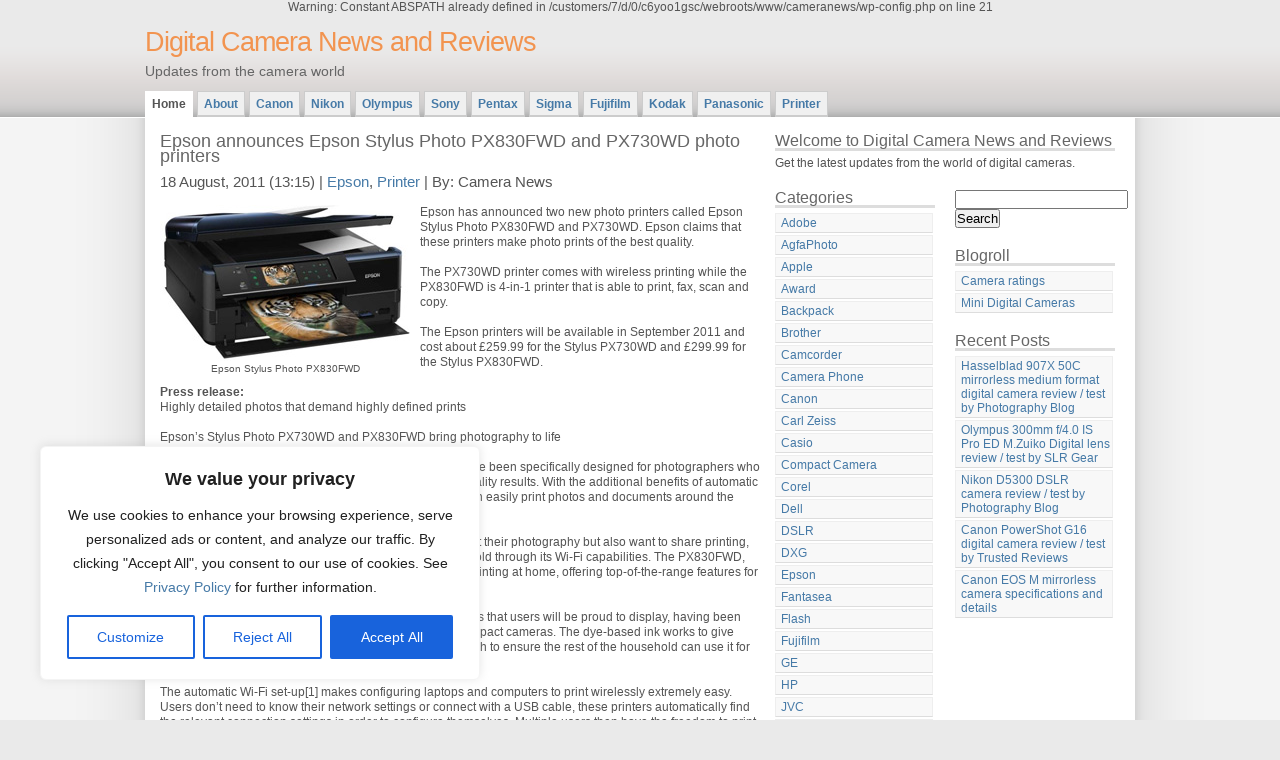

--- FILE ---
content_type: text/html; charset=UTF-8
request_url: https://cameranews.thomaslaupstad.com/epson-announces-epson-stylus-photo-px830fwd-and-px730wd-photo-printers/
body_size: 17822
content:

Warning: Constant ABSPATH already defined in /customers/7/d/0/c6yoo1gsc/webroots/www/cameranews/wp-config.php on line 21
<!DOCTYPE html PUBLIC "-//W3C//DTD XHTML 1.0 Strict//EN" "http://www.w3.org/TR/xhtml1/DTD/xhtml1-strict.dtd">
<html xmlns="http://www.w3.org/1999/xhtml" xml:lang="en" lang="en">
<head>
<meta http-equiv="content-type" content="text/html; charset=UTF-8" />
<meta name="description" content="Digital Camera News and Reviews - Updates from the camera world" />
<meta name="keywords" content="" />
<link rel="stylesheet" type="text/css" href="https://cameranews.thomaslaupstad.com/wp-content/themes/daleri-selection-10/daleri-selection-10/style.css" />
<link rel="alternate" type="application/rss+xml" title="RSS 2.0" href="https://cameranews.thomaslaupstad.com/feed/" />
<link rel="alternate" type="text/xml" title="RSS .92" href="https://cameranews.thomaslaupstad.com/feed/rss/" />
<link rel="alternate" type="application/atom+xml" title="Atom 0.3" href="https://cameranews.thomaslaupstad.com/feed/atom/" />
<link rel="pingback" href="https://cameranews.thomaslaupstad.com/xmlrpc.php" />
<title>Digital Camera News and Reviews &raquo; Epson announces Epson Stylus Photo PX830FWD and PX730WD photo printers</title>
<meta name='robots' content='max-image-preview:large' />
<link rel="alternate" title="oEmbed (JSON)" type="application/json+oembed" href="https://cameranews.thomaslaupstad.com/wp-json/oembed/1.0/embed?url=https%3A%2F%2Fcameranews.thomaslaupstad.com%2Fepson-announces-epson-stylus-photo-px830fwd-and-px730wd-photo-printers%2F" />
<link rel="alternate" title="oEmbed (XML)" type="text/xml+oembed" href="https://cameranews.thomaslaupstad.com/wp-json/oembed/1.0/embed?url=https%3A%2F%2Fcameranews.thomaslaupstad.com%2Fepson-announces-epson-stylus-photo-px830fwd-and-px730wd-photo-printers%2F&#038;format=xml" />
<style type="text/css" media="all">
.wpautoterms-footer{background-color:#ffffff;text-align:center;}
.wpautoterms-footer a{color:#000000;font-family:Arial, sans-serif;font-size:14px;}
.wpautoterms-footer .separator{color:#cccccc;font-family:Arial, sans-serif;font-size:14px;}</style>
<style id='wp-img-auto-sizes-contain-inline-css' type='text/css'>
img:is([sizes=auto i],[sizes^="auto," i]){contain-intrinsic-size:3000px 1500px}
/*# sourceURL=wp-img-auto-sizes-contain-inline-css */
</style>
<style id='wp-emoji-styles-inline-css' type='text/css'>

	img.wp-smiley, img.emoji {
		display: inline !important;
		border: none !important;
		box-shadow: none !important;
		height: 1em !important;
		width: 1em !important;
		margin: 0 0.07em !important;
		vertical-align: -0.1em !important;
		background: none !important;
		padding: 0 !important;
	}
/*# sourceURL=wp-emoji-styles-inline-css */
</style>
<style id='wp-block-library-inline-css' type='text/css'>
:root{--wp-block-synced-color:#7a00df;--wp-block-synced-color--rgb:122,0,223;--wp-bound-block-color:var(--wp-block-synced-color);--wp-editor-canvas-background:#ddd;--wp-admin-theme-color:#007cba;--wp-admin-theme-color--rgb:0,124,186;--wp-admin-theme-color-darker-10:#006ba1;--wp-admin-theme-color-darker-10--rgb:0,107,160.5;--wp-admin-theme-color-darker-20:#005a87;--wp-admin-theme-color-darker-20--rgb:0,90,135;--wp-admin-border-width-focus:2px}@media (min-resolution:192dpi){:root{--wp-admin-border-width-focus:1.5px}}.wp-element-button{cursor:pointer}:root .has-very-light-gray-background-color{background-color:#eee}:root .has-very-dark-gray-background-color{background-color:#313131}:root .has-very-light-gray-color{color:#eee}:root .has-very-dark-gray-color{color:#313131}:root .has-vivid-green-cyan-to-vivid-cyan-blue-gradient-background{background:linear-gradient(135deg,#00d084,#0693e3)}:root .has-purple-crush-gradient-background{background:linear-gradient(135deg,#34e2e4,#4721fb 50%,#ab1dfe)}:root .has-hazy-dawn-gradient-background{background:linear-gradient(135deg,#faaca8,#dad0ec)}:root .has-subdued-olive-gradient-background{background:linear-gradient(135deg,#fafae1,#67a671)}:root .has-atomic-cream-gradient-background{background:linear-gradient(135deg,#fdd79a,#004a59)}:root .has-nightshade-gradient-background{background:linear-gradient(135deg,#330968,#31cdcf)}:root .has-midnight-gradient-background{background:linear-gradient(135deg,#020381,#2874fc)}:root{--wp--preset--font-size--normal:16px;--wp--preset--font-size--huge:42px}.has-regular-font-size{font-size:1em}.has-larger-font-size{font-size:2.625em}.has-normal-font-size{font-size:var(--wp--preset--font-size--normal)}.has-huge-font-size{font-size:var(--wp--preset--font-size--huge)}.has-text-align-center{text-align:center}.has-text-align-left{text-align:left}.has-text-align-right{text-align:right}.has-fit-text{white-space:nowrap!important}#end-resizable-editor-section{display:none}.aligncenter{clear:both}.items-justified-left{justify-content:flex-start}.items-justified-center{justify-content:center}.items-justified-right{justify-content:flex-end}.items-justified-space-between{justify-content:space-between}.screen-reader-text{border:0;clip-path:inset(50%);height:1px;margin:-1px;overflow:hidden;padding:0;position:absolute;width:1px;word-wrap:normal!important}.screen-reader-text:focus{background-color:#ddd;clip-path:none;color:#444;display:block;font-size:1em;height:auto;left:5px;line-height:normal;padding:15px 23px 14px;text-decoration:none;top:5px;width:auto;z-index:100000}html :where(.has-border-color){border-style:solid}html :where([style*=border-top-color]){border-top-style:solid}html :where([style*=border-right-color]){border-right-style:solid}html :where([style*=border-bottom-color]){border-bottom-style:solid}html :where([style*=border-left-color]){border-left-style:solid}html :where([style*=border-width]){border-style:solid}html :where([style*=border-top-width]){border-top-style:solid}html :where([style*=border-right-width]){border-right-style:solid}html :where([style*=border-bottom-width]){border-bottom-style:solid}html :where([style*=border-left-width]){border-left-style:solid}html :where(img[class*=wp-image-]){height:auto;max-width:100%}:where(figure){margin:0 0 1em}html :where(.is-position-sticky){--wp-admin--admin-bar--position-offset:var(--wp-admin--admin-bar--height,0px)}@media screen and (max-width:600px){html :where(.is-position-sticky){--wp-admin--admin-bar--position-offset:0px}}

/*# sourceURL=wp-block-library-inline-css */
</style><style id='global-styles-inline-css' type='text/css'>
:root{--wp--preset--aspect-ratio--square: 1;--wp--preset--aspect-ratio--4-3: 4/3;--wp--preset--aspect-ratio--3-4: 3/4;--wp--preset--aspect-ratio--3-2: 3/2;--wp--preset--aspect-ratio--2-3: 2/3;--wp--preset--aspect-ratio--16-9: 16/9;--wp--preset--aspect-ratio--9-16: 9/16;--wp--preset--color--black: #000000;--wp--preset--color--cyan-bluish-gray: #abb8c3;--wp--preset--color--white: #ffffff;--wp--preset--color--pale-pink: #f78da7;--wp--preset--color--vivid-red: #cf2e2e;--wp--preset--color--luminous-vivid-orange: #ff6900;--wp--preset--color--luminous-vivid-amber: #fcb900;--wp--preset--color--light-green-cyan: #7bdcb5;--wp--preset--color--vivid-green-cyan: #00d084;--wp--preset--color--pale-cyan-blue: #8ed1fc;--wp--preset--color--vivid-cyan-blue: #0693e3;--wp--preset--color--vivid-purple: #9b51e0;--wp--preset--gradient--vivid-cyan-blue-to-vivid-purple: linear-gradient(135deg,rgb(6,147,227) 0%,rgb(155,81,224) 100%);--wp--preset--gradient--light-green-cyan-to-vivid-green-cyan: linear-gradient(135deg,rgb(122,220,180) 0%,rgb(0,208,130) 100%);--wp--preset--gradient--luminous-vivid-amber-to-luminous-vivid-orange: linear-gradient(135deg,rgb(252,185,0) 0%,rgb(255,105,0) 100%);--wp--preset--gradient--luminous-vivid-orange-to-vivid-red: linear-gradient(135deg,rgb(255,105,0) 0%,rgb(207,46,46) 100%);--wp--preset--gradient--very-light-gray-to-cyan-bluish-gray: linear-gradient(135deg,rgb(238,238,238) 0%,rgb(169,184,195) 100%);--wp--preset--gradient--cool-to-warm-spectrum: linear-gradient(135deg,rgb(74,234,220) 0%,rgb(151,120,209) 20%,rgb(207,42,186) 40%,rgb(238,44,130) 60%,rgb(251,105,98) 80%,rgb(254,248,76) 100%);--wp--preset--gradient--blush-light-purple: linear-gradient(135deg,rgb(255,206,236) 0%,rgb(152,150,240) 100%);--wp--preset--gradient--blush-bordeaux: linear-gradient(135deg,rgb(254,205,165) 0%,rgb(254,45,45) 50%,rgb(107,0,62) 100%);--wp--preset--gradient--luminous-dusk: linear-gradient(135deg,rgb(255,203,112) 0%,rgb(199,81,192) 50%,rgb(65,88,208) 100%);--wp--preset--gradient--pale-ocean: linear-gradient(135deg,rgb(255,245,203) 0%,rgb(182,227,212) 50%,rgb(51,167,181) 100%);--wp--preset--gradient--electric-grass: linear-gradient(135deg,rgb(202,248,128) 0%,rgb(113,206,126) 100%);--wp--preset--gradient--midnight: linear-gradient(135deg,rgb(2,3,129) 0%,rgb(40,116,252) 100%);--wp--preset--font-size--small: 13px;--wp--preset--font-size--medium: 20px;--wp--preset--font-size--large: 36px;--wp--preset--font-size--x-large: 42px;--wp--preset--spacing--20: 0.44rem;--wp--preset--spacing--30: 0.67rem;--wp--preset--spacing--40: 1rem;--wp--preset--spacing--50: 1.5rem;--wp--preset--spacing--60: 2.25rem;--wp--preset--spacing--70: 3.38rem;--wp--preset--spacing--80: 5.06rem;--wp--preset--shadow--natural: 6px 6px 9px rgba(0, 0, 0, 0.2);--wp--preset--shadow--deep: 12px 12px 50px rgba(0, 0, 0, 0.4);--wp--preset--shadow--sharp: 6px 6px 0px rgba(0, 0, 0, 0.2);--wp--preset--shadow--outlined: 6px 6px 0px -3px rgb(255, 255, 255), 6px 6px rgb(0, 0, 0);--wp--preset--shadow--crisp: 6px 6px 0px rgb(0, 0, 0);}:where(.is-layout-flex){gap: 0.5em;}:where(.is-layout-grid){gap: 0.5em;}body .is-layout-flex{display: flex;}.is-layout-flex{flex-wrap: wrap;align-items: center;}.is-layout-flex > :is(*, div){margin: 0;}body .is-layout-grid{display: grid;}.is-layout-grid > :is(*, div){margin: 0;}:where(.wp-block-columns.is-layout-flex){gap: 2em;}:where(.wp-block-columns.is-layout-grid){gap: 2em;}:where(.wp-block-post-template.is-layout-flex){gap: 1.25em;}:where(.wp-block-post-template.is-layout-grid){gap: 1.25em;}.has-black-color{color: var(--wp--preset--color--black) !important;}.has-cyan-bluish-gray-color{color: var(--wp--preset--color--cyan-bluish-gray) !important;}.has-white-color{color: var(--wp--preset--color--white) !important;}.has-pale-pink-color{color: var(--wp--preset--color--pale-pink) !important;}.has-vivid-red-color{color: var(--wp--preset--color--vivid-red) !important;}.has-luminous-vivid-orange-color{color: var(--wp--preset--color--luminous-vivid-orange) !important;}.has-luminous-vivid-amber-color{color: var(--wp--preset--color--luminous-vivid-amber) !important;}.has-light-green-cyan-color{color: var(--wp--preset--color--light-green-cyan) !important;}.has-vivid-green-cyan-color{color: var(--wp--preset--color--vivid-green-cyan) !important;}.has-pale-cyan-blue-color{color: var(--wp--preset--color--pale-cyan-blue) !important;}.has-vivid-cyan-blue-color{color: var(--wp--preset--color--vivid-cyan-blue) !important;}.has-vivid-purple-color{color: var(--wp--preset--color--vivid-purple) !important;}.has-black-background-color{background-color: var(--wp--preset--color--black) !important;}.has-cyan-bluish-gray-background-color{background-color: var(--wp--preset--color--cyan-bluish-gray) !important;}.has-white-background-color{background-color: var(--wp--preset--color--white) !important;}.has-pale-pink-background-color{background-color: var(--wp--preset--color--pale-pink) !important;}.has-vivid-red-background-color{background-color: var(--wp--preset--color--vivid-red) !important;}.has-luminous-vivid-orange-background-color{background-color: var(--wp--preset--color--luminous-vivid-orange) !important;}.has-luminous-vivid-amber-background-color{background-color: var(--wp--preset--color--luminous-vivid-amber) !important;}.has-light-green-cyan-background-color{background-color: var(--wp--preset--color--light-green-cyan) !important;}.has-vivid-green-cyan-background-color{background-color: var(--wp--preset--color--vivid-green-cyan) !important;}.has-pale-cyan-blue-background-color{background-color: var(--wp--preset--color--pale-cyan-blue) !important;}.has-vivid-cyan-blue-background-color{background-color: var(--wp--preset--color--vivid-cyan-blue) !important;}.has-vivid-purple-background-color{background-color: var(--wp--preset--color--vivid-purple) !important;}.has-black-border-color{border-color: var(--wp--preset--color--black) !important;}.has-cyan-bluish-gray-border-color{border-color: var(--wp--preset--color--cyan-bluish-gray) !important;}.has-white-border-color{border-color: var(--wp--preset--color--white) !important;}.has-pale-pink-border-color{border-color: var(--wp--preset--color--pale-pink) !important;}.has-vivid-red-border-color{border-color: var(--wp--preset--color--vivid-red) !important;}.has-luminous-vivid-orange-border-color{border-color: var(--wp--preset--color--luminous-vivid-orange) !important;}.has-luminous-vivid-amber-border-color{border-color: var(--wp--preset--color--luminous-vivid-amber) !important;}.has-light-green-cyan-border-color{border-color: var(--wp--preset--color--light-green-cyan) !important;}.has-vivid-green-cyan-border-color{border-color: var(--wp--preset--color--vivid-green-cyan) !important;}.has-pale-cyan-blue-border-color{border-color: var(--wp--preset--color--pale-cyan-blue) !important;}.has-vivid-cyan-blue-border-color{border-color: var(--wp--preset--color--vivid-cyan-blue) !important;}.has-vivid-purple-border-color{border-color: var(--wp--preset--color--vivid-purple) !important;}.has-vivid-cyan-blue-to-vivid-purple-gradient-background{background: var(--wp--preset--gradient--vivid-cyan-blue-to-vivid-purple) !important;}.has-light-green-cyan-to-vivid-green-cyan-gradient-background{background: var(--wp--preset--gradient--light-green-cyan-to-vivid-green-cyan) !important;}.has-luminous-vivid-amber-to-luminous-vivid-orange-gradient-background{background: var(--wp--preset--gradient--luminous-vivid-amber-to-luminous-vivid-orange) !important;}.has-luminous-vivid-orange-to-vivid-red-gradient-background{background: var(--wp--preset--gradient--luminous-vivid-orange-to-vivid-red) !important;}.has-very-light-gray-to-cyan-bluish-gray-gradient-background{background: var(--wp--preset--gradient--very-light-gray-to-cyan-bluish-gray) !important;}.has-cool-to-warm-spectrum-gradient-background{background: var(--wp--preset--gradient--cool-to-warm-spectrum) !important;}.has-blush-light-purple-gradient-background{background: var(--wp--preset--gradient--blush-light-purple) !important;}.has-blush-bordeaux-gradient-background{background: var(--wp--preset--gradient--blush-bordeaux) !important;}.has-luminous-dusk-gradient-background{background: var(--wp--preset--gradient--luminous-dusk) !important;}.has-pale-ocean-gradient-background{background: var(--wp--preset--gradient--pale-ocean) !important;}.has-electric-grass-gradient-background{background: var(--wp--preset--gradient--electric-grass) !important;}.has-midnight-gradient-background{background: var(--wp--preset--gradient--midnight) !important;}.has-small-font-size{font-size: var(--wp--preset--font-size--small) !important;}.has-medium-font-size{font-size: var(--wp--preset--font-size--medium) !important;}.has-large-font-size{font-size: var(--wp--preset--font-size--large) !important;}.has-x-large-font-size{font-size: var(--wp--preset--font-size--x-large) !important;}
/*# sourceURL=global-styles-inline-css */
</style>

<style id='classic-theme-styles-inline-css' type='text/css'>
/*! This file is auto-generated */
.wp-block-button__link{color:#fff;background-color:#32373c;border-radius:9999px;box-shadow:none;text-decoration:none;padding:calc(.667em + 2px) calc(1.333em + 2px);font-size:1.125em}.wp-block-file__button{background:#32373c;color:#fff;text-decoration:none}
/*# sourceURL=/wp-includes/css/classic-themes.min.css */
</style>
<link rel='stylesheet' id='wpautoterms_css-css' href='https://cameranews.thomaslaupstad.com/wp-content/plugins/auto-terms-of-service-and-privacy-policy/css/wpautoterms.css?ver=6.9' type='text/css' media='all' />
<script type="text/javascript" src="https://cameranews.thomaslaupstad.com/wp-includes/js/jquery/jquery.min.js?ver=3.7.1" id="jquery-core-js"></script>
<script type="text/javascript" src="https://cameranews.thomaslaupstad.com/wp-includes/js/jquery/jquery-migrate.min.js?ver=3.4.1" id="jquery-migrate-js"></script>
<script type="text/javascript" src="https://cameranews.thomaslaupstad.com/wp-includes/js/dist/dom-ready.min.js?ver=f77871ff7694fffea381" id="wp-dom-ready-js"></script>
<script type="text/javascript" src="https://cameranews.thomaslaupstad.com/wp-content/plugins/auto-terms-of-service-and-privacy-policy/js/base.js?ver=2.5.0" id="wpautoterms_base-js"></script>
<script type="text/javascript" id="cookie-law-info-js-extra">
/* <![CDATA[ */
var _ckyConfig = {"_ipData":[],"_assetsURL":"https://cameranews.thomaslaupstad.com/wp-content/plugins/cookie-law-info/lite/frontend/images/","_publicURL":"https://cameranews.thomaslaupstad.com","_expiry":"365","_categories":[{"name":"Necessary","slug":"necessary","isNecessary":true,"ccpaDoNotSell":true,"cookies":[],"active":true,"defaultConsent":{"gdpr":true,"ccpa":true}},{"name":"Functional","slug":"functional","isNecessary":false,"ccpaDoNotSell":true,"cookies":[],"active":true,"defaultConsent":{"gdpr":false,"ccpa":false}},{"name":"Analytics","slug":"analytics","isNecessary":false,"ccpaDoNotSell":true,"cookies":[],"active":true,"defaultConsent":{"gdpr":false,"ccpa":false}},{"name":"Performance","slug":"performance","isNecessary":false,"ccpaDoNotSell":true,"cookies":[],"active":true,"defaultConsent":{"gdpr":false,"ccpa":false}},{"name":"Advertisement","slug":"advertisement","isNecessary":false,"ccpaDoNotSell":true,"cookies":[],"active":true,"defaultConsent":{"gdpr":false,"ccpa":false}}],"_activeLaw":"gdpr","_rootDomain":"","_block":"1","_showBanner":"1","_bannerConfig":{"settings":{"type":"box","position":"bottom-left","applicableLaw":"gdpr"},"behaviours":{"reloadBannerOnAccept":false,"loadAnalyticsByDefault":false,"animations":{"onLoad":"animate","onHide":"sticky"}},"config":{"revisitConsent":{"status":true,"tag":"revisit-consent","position":"bottom-left","meta":{"url":"#"},"styles":{"background-color":"#0056A7"},"elements":{"title":{"type":"text","tag":"revisit-consent-title","status":true,"styles":{"color":"#0056a7"}}}},"preferenceCenter":{"toggle":{"status":true,"tag":"detail-category-toggle","type":"toggle","states":{"active":{"styles":{"background-color":"#1863DC"}},"inactive":{"styles":{"background-color":"#D0D5D2"}}}}},"categoryPreview":{"status":false,"toggle":{"status":true,"tag":"detail-category-preview-toggle","type":"toggle","states":{"active":{"styles":{"background-color":"#1863DC"}},"inactive":{"styles":{"background-color":"#D0D5D2"}}}}},"videoPlaceholder":{"status":true,"styles":{"background-color":"#000000","border-color":"#000000","color":"#ffffff"}},"readMore":{"status":false,"tag":"readmore-button","type":"link","meta":{"noFollow":true,"newTab":true},"styles":{"color":"#1863DC","background-color":"transparent","border-color":"transparent"}},"auditTable":{"status":true},"optOption":{"status":true,"toggle":{"status":true,"tag":"optout-option-toggle","type":"toggle","states":{"active":{"styles":{"background-color":"#1863dc"}},"inactive":{"styles":{"background-color":"#FFFFFF"}}}}}}},"_version":"3.0.8","_logConsent":"","_tags":[{"tag":"accept-button","styles":{"color":"#FFFFFF","background-color":"#1863DC","border-color":"#1863DC"}},{"tag":"reject-button","styles":{"color":"#1863DC","background-color":"transparent","border-color":"#1863DC"}},{"tag":"settings-button","styles":{"color":"#1863DC","background-color":"transparent","border-color":"#1863DC"}},{"tag":"readmore-button","styles":{"color":"#1863DC","background-color":"transparent","border-color":"transparent"}},{"tag":"donotsell-button","styles":{"color":"#1863DC","background-color":"transparent","border-color":"transparent"}},{"tag":"accept-button","styles":{"color":"#FFFFFF","background-color":"#1863DC","border-color":"#1863DC"}},{"tag":"revisit-consent","styles":{"background-color":"#0056A7"}}],"_shortCodes":[{"key":"cky_readmore","content":"\u003Ca href=\"#\" class=\"cky-policy\" aria-label=\"Cookie Policy\" target=\"_blank\" rel=\"noopener\" data-cky-tag=\"readmore-button\"\u003ECookie Policy\u003C/a\u003E","tag":"readmore-button","status":false,"attributes":{"rel":"nofollow","target":"_blank"}},{"key":"cky_show_desc","content":"\u003Cbutton class=\"cky-show-desc-btn\" data-cky-tag=\"show-desc-button\" aria-label=\"Show more\"\u003EShow more\u003C/button\u003E","tag":"show-desc-button","status":true,"attributes":[]},{"key":"cky_hide_desc","content":"\u003Cbutton class=\"cky-show-desc-btn\" data-cky-tag=\"hide-desc-button\" aria-label=\"Show less\"\u003EShow less\u003C/button\u003E","tag":"hide-desc-button","status":true,"attributes":[]},{"key":"cky_category_toggle_label","content":"[cky_{{status}}_category_label] [cky_preference_{{category_slug}}_title]","tag":"","status":true,"attributes":[]},{"key":"cky_enable_category_label","content":"Enable","tag":"","status":true,"attributes":[]},{"key":"cky_disable_category_label","content":"Disable","tag":"","status":true,"attributes":[]},{"key":"cky_video_placeholder","content":"\u003Cdiv class=\"video-placeholder-normal\" data-cky-tag=\"video-placeholder\" id=\"[UNIQUEID]\"\u003E\u003Cp class=\"video-placeholder-text-normal\" data-cky-tag=\"placeholder-title\"\u003EPlease accept cookies to access this content\u003C/p\u003E\u003C/div\u003E","tag":"","status":true,"attributes":[]},{"key":"cky_enable_optout_label","content":"Enable","tag":"","status":true,"attributes":[]},{"key":"cky_disable_optout_label","content":"Disable","tag":"","status":true,"attributes":[]},{"key":"cky_optout_toggle_label","content":"[cky_{{status}}_optout_label] [cky_optout_option_title]","tag":"","status":true,"attributes":[]},{"key":"cky_optout_option_title","content":"Do Not Sell or Share My Personal Information","tag":"","status":true,"attributes":[]},{"key":"cky_optout_close_label","content":"Close","tag":"","status":true,"attributes":[]}],"_rtl":"","_providersToBlock":[]};
var _ckyStyles = {"css":".cky-overlay{background: #000000; opacity: 0.4; position: fixed; top: 0; left: 0; width: 100%; height: 100%; z-index: 99999999;}.cky-hide{display: none;}.cky-btn-revisit-wrapper{display: flex; align-items: center; justify-content: center; background: #0056a7; width: 45px; height: 45px; border-radius: 50%; position: fixed; z-index: 999999; cursor: pointer;}.cky-revisit-bottom-left{bottom: 15px; left: 15px;}.cky-revisit-bottom-right{bottom: 15px; right: 15px;}.cky-btn-revisit-wrapper .cky-btn-revisit{display: flex; align-items: center; justify-content: center; background: none; border: none; cursor: pointer; position: relative; margin: 0; padding: 0;}.cky-btn-revisit-wrapper .cky-btn-revisit img{max-width: fit-content; margin: 0; height: 30px; width: 30px;}.cky-revisit-bottom-left:hover::before{content: attr(data-tooltip); position: absolute; background: #4e4b66; color: #ffffff; left: calc(100% + 7px); font-size: 12px; line-height: 16px; width: max-content; padding: 4px 8px; border-radius: 4px;}.cky-revisit-bottom-left:hover::after{position: absolute; content: \"\"; border: 5px solid transparent; left: calc(100% + 2px); border-left-width: 0; border-right-color: #4e4b66;}.cky-revisit-bottom-right:hover::before{content: attr(data-tooltip); position: absolute; background: #4e4b66; color: #ffffff; right: calc(100% + 7px); font-size: 12px; line-height: 16px; width: max-content; padding: 4px 8px; border-radius: 4px;}.cky-revisit-bottom-right:hover::after{position: absolute; content: \"\"; border: 5px solid transparent; right: calc(100% + 2px); border-right-width: 0; border-left-color: #4e4b66;}.cky-revisit-hide{display: none;}.cky-consent-container{position: fixed; width: 440px; box-sizing: border-box; z-index: 9999999; border-radius: 6px;}.cky-consent-container .cky-consent-bar{background: #ffffff; border: 1px solid; padding: 20px 26px; box-shadow: 0 -1px 10px 0 #acabab4d; border-radius: 6px;}.cky-box-bottom-left{bottom: 40px; left: 40px;}.cky-box-bottom-right{bottom: 40px; right: 40px;}.cky-box-top-left{top: 40px; left: 40px;}.cky-box-top-right{top: 40px; right: 40px;}.cky-custom-brand-logo-wrapper .cky-custom-brand-logo{width: 100px; height: auto; margin: 0 0 12px 0;}.cky-notice .cky-title{color: #212121; font-weight: 700; font-size: 18px; line-height: 24px; margin: 0 0 12px 0;}.cky-notice-des *,.cky-preference-content-wrapper *,.cky-accordion-header-des *,.cky-gpc-wrapper .cky-gpc-desc *{font-size: 14px;}.cky-notice-des{color: #212121; font-size: 14px; line-height: 24px; font-weight: 400;}.cky-notice-des img{height: 25px; width: 25px;}.cky-consent-bar .cky-notice-des p,.cky-gpc-wrapper .cky-gpc-desc p,.cky-preference-body-wrapper .cky-preference-content-wrapper p,.cky-accordion-header-wrapper .cky-accordion-header-des p,.cky-cookie-des-table li div:last-child p{color: inherit; margin-top: 0;}.cky-notice-des P:last-child,.cky-preference-content-wrapper p:last-child,.cky-cookie-des-table li div:last-child p:last-child,.cky-gpc-wrapper .cky-gpc-desc p:last-child{margin-bottom: 0;}.cky-notice-des a.cky-policy,.cky-notice-des button.cky-policy{font-size: 14px; color: #1863dc; white-space: nowrap; cursor: pointer; background: transparent; border: 1px solid; text-decoration: underline;}.cky-notice-des button.cky-policy{padding: 0;}.cky-notice-des a.cky-policy:focus-visible,.cky-notice-des button.cky-policy:focus-visible,.cky-preference-content-wrapper .cky-show-desc-btn:focus-visible,.cky-accordion-header .cky-accordion-btn:focus-visible,.cky-preference-header .cky-btn-close:focus-visible,.cky-switch input[type=\"checkbox\"]:focus-visible,.cky-footer-wrapper a:focus-visible,.cky-btn:focus-visible{outline: 2px solid #1863dc; outline-offset: 2px;}.cky-btn:focus:not(:focus-visible),.cky-accordion-header .cky-accordion-btn:focus:not(:focus-visible),.cky-preference-content-wrapper .cky-show-desc-btn:focus:not(:focus-visible),.cky-btn-revisit-wrapper .cky-btn-revisit:focus:not(:focus-visible),.cky-preference-header .cky-btn-close:focus:not(:focus-visible),.cky-consent-bar .cky-banner-btn-close:focus:not(:focus-visible){outline: 0;}button.cky-show-desc-btn:not(:hover):not(:active){color: #1863dc; background: transparent;}button.cky-accordion-btn:not(:hover):not(:active),button.cky-banner-btn-close:not(:hover):not(:active),button.cky-btn-revisit:not(:hover):not(:active),button.cky-btn-close:not(:hover):not(:active){background: transparent;}.cky-consent-bar button:hover,.cky-modal.cky-modal-open button:hover,.cky-consent-bar button:focus,.cky-modal.cky-modal-open button:focus{text-decoration: none;}.cky-notice-btn-wrapper{display: flex; justify-content: flex-start; align-items: center; flex-wrap: wrap; margin-top: 16px;}.cky-notice-btn-wrapper .cky-btn{text-shadow: none; box-shadow: none;}.cky-btn{flex: auto; max-width: 100%; font-size: 14px; font-family: inherit; line-height: 24px; padding: 8px; font-weight: 500; margin: 0 8px 0 0; border-radius: 2px; cursor: pointer; text-align: center; text-transform: none; min-height: 0;}.cky-btn:hover{opacity: 0.8;}.cky-btn-customize{color: #1863dc; background: transparent; border: 2px solid #1863dc;}.cky-btn-reject{color: #1863dc; background: transparent; border: 2px solid #1863dc;}.cky-btn-accept{background: #1863dc; color: #ffffff; border: 2px solid #1863dc;}.cky-btn:last-child{margin-right: 0;}@media (max-width: 576px){.cky-box-bottom-left{bottom: 0; left: 0;}.cky-box-bottom-right{bottom: 0; right: 0;}.cky-box-top-left{top: 0; left: 0;}.cky-box-top-right{top: 0; right: 0;}}@media (max-width: 440px){.cky-box-bottom-left, .cky-box-bottom-right, .cky-box-top-left, .cky-box-top-right{width: 100%; max-width: 100%;}.cky-consent-container .cky-consent-bar{padding: 20px 0;}.cky-custom-brand-logo-wrapper, .cky-notice .cky-title, .cky-notice-des, .cky-notice-btn-wrapper{padding: 0 24px;}.cky-notice-des{max-height: 40vh; overflow-y: scroll;}.cky-notice-btn-wrapper{flex-direction: column; margin-top: 0;}.cky-btn{width: 100%; margin: 10px 0 0 0;}.cky-notice-btn-wrapper .cky-btn-customize{order: 2;}.cky-notice-btn-wrapper .cky-btn-reject{order: 3;}.cky-notice-btn-wrapper .cky-btn-accept{order: 1; margin-top: 16px;}}@media (max-width: 352px){.cky-notice .cky-title{font-size: 16px;}.cky-notice-des *{font-size: 12px;}.cky-notice-des, .cky-btn{font-size: 12px;}}.cky-modal.cky-modal-open{display: flex; visibility: visible; -webkit-transform: translate(-50%, -50%); -moz-transform: translate(-50%, -50%); -ms-transform: translate(-50%, -50%); -o-transform: translate(-50%, -50%); transform: translate(-50%, -50%); top: 50%; left: 50%; transition: all 1s ease;}.cky-modal{box-shadow: 0 32px 68px rgba(0, 0, 0, 0.3); margin: 0 auto; position: fixed; max-width: 100%; background: #ffffff; top: 50%; box-sizing: border-box; border-radius: 6px; z-index: 999999999; color: #212121; -webkit-transform: translate(-50%, 100%); -moz-transform: translate(-50%, 100%); -ms-transform: translate(-50%, 100%); -o-transform: translate(-50%, 100%); transform: translate(-50%, 100%); visibility: hidden; transition: all 0s ease;}.cky-preference-center{max-height: 79vh; overflow: hidden; width: 845px; overflow: hidden; flex: 1 1 0; display: flex; flex-direction: column; border-radius: 6px;}.cky-preference-header{display: flex; align-items: center; justify-content: space-between; padding: 22px 24px; border-bottom: 1px solid;}.cky-preference-header .cky-preference-title{font-size: 18px; font-weight: 700; line-height: 24px;}.cky-preference-header .cky-btn-close{margin: 0; cursor: pointer; vertical-align: middle; padding: 0; background: none; border: none; width: auto; height: auto; min-height: 0; line-height: 0; text-shadow: none; box-shadow: none;}.cky-preference-header .cky-btn-close img{margin: 0; height: 10px; width: 10px;}.cky-preference-body-wrapper{padding: 0 24px; flex: 1; overflow: auto; box-sizing: border-box;}.cky-preference-content-wrapper,.cky-gpc-wrapper .cky-gpc-desc{font-size: 14px; line-height: 24px; font-weight: 400; padding: 12px 0;}.cky-preference-content-wrapper{border-bottom: 1px solid;}.cky-preference-content-wrapper img{height: 25px; width: 25px;}.cky-preference-content-wrapper .cky-show-desc-btn{font-size: 14px; font-family: inherit; color: #1863dc; text-decoration: none; line-height: 24px; padding: 0; margin: 0; white-space: nowrap; cursor: pointer; background: transparent; border-color: transparent; text-transform: none; min-height: 0; text-shadow: none; box-shadow: none;}.cky-accordion-wrapper{margin-bottom: 10px;}.cky-accordion{border-bottom: 1px solid;}.cky-accordion:last-child{border-bottom: none;}.cky-accordion .cky-accordion-item{display: flex; margin-top: 10px;}.cky-accordion .cky-accordion-body{display: none;}.cky-accordion.cky-accordion-active .cky-accordion-body{display: block; padding: 0 22px; margin-bottom: 16px;}.cky-accordion-header-wrapper{cursor: pointer; width: 100%;}.cky-accordion-item .cky-accordion-header{display: flex; justify-content: space-between; align-items: center;}.cky-accordion-header .cky-accordion-btn{font-size: 16px; font-family: inherit; color: #212121; line-height: 24px; background: none; border: none; font-weight: 700; padding: 0; margin: 0; cursor: pointer; text-transform: none; min-height: 0; text-shadow: none; box-shadow: none;}.cky-accordion-header .cky-always-active{color: #008000; font-weight: 600; line-height: 24px; font-size: 14px;}.cky-accordion-header-des{font-size: 14px; line-height: 24px; margin: 10px 0 16px 0;}.cky-accordion-chevron{margin-right: 22px; position: relative; cursor: pointer;}.cky-accordion-chevron-hide{display: none;}.cky-accordion .cky-accordion-chevron i::before{content: \"\"; position: absolute; border-right: 1.4px solid; border-bottom: 1.4px solid; border-color: inherit; height: 6px; width: 6px; -webkit-transform: rotate(-45deg); -moz-transform: rotate(-45deg); -ms-transform: rotate(-45deg); -o-transform: rotate(-45deg); transform: rotate(-45deg); transition: all 0.2s ease-in-out; top: 8px;}.cky-accordion.cky-accordion-active .cky-accordion-chevron i::before{-webkit-transform: rotate(45deg); -moz-transform: rotate(45deg); -ms-transform: rotate(45deg); -o-transform: rotate(45deg); transform: rotate(45deg);}.cky-audit-table{background: #f4f4f4; border-radius: 6px;}.cky-audit-table .cky-empty-cookies-text{color: inherit; font-size: 12px; line-height: 24px; margin: 0; padding: 10px;}.cky-audit-table .cky-cookie-des-table{font-size: 12px; line-height: 24px; font-weight: normal; padding: 15px 10px; border-bottom: 1px solid; border-bottom-color: inherit; margin: 0;}.cky-audit-table .cky-cookie-des-table:last-child{border-bottom: none;}.cky-audit-table .cky-cookie-des-table li{list-style-type: none; display: flex; padding: 3px 0;}.cky-audit-table .cky-cookie-des-table li:first-child{padding-top: 0;}.cky-cookie-des-table li div:first-child{width: 100px; font-weight: 600; word-break: break-word; word-wrap: break-word;}.cky-cookie-des-table li div:last-child{flex: 1; word-break: break-word; word-wrap: break-word; margin-left: 8px;}.cky-footer-shadow{display: block; width: 100%; height: 40px; background: linear-gradient(180deg, rgba(255, 255, 255, 0) 0%, #ffffff 100%); position: absolute; bottom: calc(100% - 1px);}.cky-footer-wrapper{position: relative;}.cky-prefrence-btn-wrapper{display: flex; flex-wrap: wrap; align-items: center; justify-content: center; padding: 22px 24px; border-top: 1px solid;}.cky-prefrence-btn-wrapper .cky-btn{flex: auto; max-width: 100%; text-shadow: none; box-shadow: none;}.cky-btn-preferences{color: #1863dc; background: transparent; border: 2px solid #1863dc;}.cky-preference-header,.cky-preference-body-wrapper,.cky-preference-content-wrapper,.cky-accordion-wrapper,.cky-accordion,.cky-accordion-wrapper,.cky-footer-wrapper,.cky-prefrence-btn-wrapper{border-color: inherit;}@media (max-width: 845px){.cky-modal{max-width: calc(100% - 16px);}}@media (max-width: 576px){.cky-modal{max-width: 100%;}.cky-preference-center{max-height: 100vh;}.cky-prefrence-btn-wrapper{flex-direction: column;}.cky-accordion.cky-accordion-active .cky-accordion-body{padding-right: 0;}.cky-prefrence-btn-wrapper .cky-btn{width: 100%; margin: 10px 0 0 0;}.cky-prefrence-btn-wrapper .cky-btn-reject{order: 3;}.cky-prefrence-btn-wrapper .cky-btn-accept{order: 1; margin-top: 0;}.cky-prefrence-btn-wrapper .cky-btn-preferences{order: 2;}}@media (max-width: 425px){.cky-accordion-chevron{margin-right: 15px;}.cky-notice-btn-wrapper{margin-top: 0;}.cky-accordion.cky-accordion-active .cky-accordion-body{padding: 0 15px;}}@media (max-width: 352px){.cky-preference-header .cky-preference-title{font-size: 16px;}.cky-preference-header{padding: 16px 24px;}.cky-preference-content-wrapper *, .cky-accordion-header-des *{font-size: 12px;}.cky-preference-content-wrapper, .cky-preference-content-wrapper .cky-show-more, .cky-accordion-header .cky-always-active, .cky-accordion-header-des, .cky-preference-content-wrapper .cky-show-desc-btn, .cky-notice-des a.cky-policy{font-size: 12px;}.cky-accordion-header .cky-accordion-btn{font-size: 14px;}}.cky-switch{display: flex;}.cky-switch input[type=\"checkbox\"]{position: relative; width: 44px; height: 24px; margin: 0; background: #d0d5d2; -webkit-appearance: none; border-radius: 50px; cursor: pointer; outline: 0; border: none; top: 0;}.cky-switch input[type=\"checkbox\"]:checked{background: #1863dc;}.cky-switch input[type=\"checkbox\"]:before{position: absolute; content: \"\"; height: 20px; width: 20px; left: 2px; bottom: 2px; border-radius: 50%; background-color: white; -webkit-transition: 0.4s; transition: 0.4s; margin: 0;}.cky-switch input[type=\"checkbox\"]:after{display: none;}.cky-switch input[type=\"checkbox\"]:checked:before{-webkit-transform: translateX(20px); -ms-transform: translateX(20px); transform: translateX(20px);}@media (max-width: 425px){.cky-switch input[type=\"checkbox\"]{width: 38px; height: 21px;}.cky-switch input[type=\"checkbox\"]:before{height: 17px; width: 17px;}.cky-switch input[type=\"checkbox\"]:checked:before{-webkit-transform: translateX(17px); -ms-transform: translateX(17px); transform: translateX(17px);}}.cky-consent-bar .cky-banner-btn-close{position: absolute; right: 9px; top: 5px; background: none; border: none; cursor: pointer; padding: 0; margin: 0; min-height: 0; line-height: 0; height: auto; width: auto; text-shadow: none; box-shadow: none;}.cky-consent-bar .cky-banner-btn-close img{height: 9px; width: 9px; margin: 0;}.cky-notice-group{font-size: 14px; line-height: 24px; font-weight: 400; color: #212121;}.cky-notice-btn-wrapper .cky-btn-do-not-sell{font-size: 14px; line-height: 24px; padding: 6px 0; margin: 0; font-weight: 500; background: none; border-radius: 2px; border: none; white-space: nowrap; cursor: pointer; text-align: left; color: #1863dc; background: transparent; border-color: transparent; box-shadow: none; text-shadow: none;}.cky-consent-bar .cky-banner-btn-close:focus-visible,.cky-notice-btn-wrapper .cky-btn-do-not-sell:focus-visible,.cky-opt-out-btn-wrapper .cky-btn:focus-visible,.cky-opt-out-checkbox-wrapper input[type=\"checkbox\"].cky-opt-out-checkbox:focus-visible{outline: 2px solid #1863dc; outline-offset: 2px;}@media (max-width: 440px){.cky-consent-container{width: 100%;}}@media (max-width: 352px){.cky-notice-des a.cky-policy, .cky-notice-btn-wrapper .cky-btn-do-not-sell{font-size: 12px;}}.cky-opt-out-wrapper{padding: 12px 0;}.cky-opt-out-wrapper .cky-opt-out-checkbox-wrapper{display: flex; align-items: center;}.cky-opt-out-checkbox-wrapper .cky-opt-out-checkbox-label{font-size: 16px; font-weight: 700; line-height: 24px; margin: 0 0 0 12px; cursor: pointer;}.cky-opt-out-checkbox-wrapper input[type=\"checkbox\"].cky-opt-out-checkbox{background-color: #ffffff; border: 1px solid black; width: 20px; height: 18.5px; margin: 0; -webkit-appearance: none; position: relative; display: flex; align-items: center; justify-content: center; border-radius: 2px; cursor: pointer;}.cky-opt-out-checkbox-wrapper input[type=\"checkbox\"].cky-opt-out-checkbox:checked{background-color: #1863dc; border: none;}.cky-opt-out-checkbox-wrapper input[type=\"checkbox\"].cky-opt-out-checkbox:checked::after{left: 6px; bottom: 4px; width: 7px; height: 13px; border: solid #ffffff; border-width: 0 3px 3px 0; border-radius: 2px; -webkit-transform: rotate(45deg); -ms-transform: rotate(45deg); transform: rotate(45deg); content: \"\"; position: absolute; box-sizing: border-box;}.cky-opt-out-checkbox-wrapper.cky-disabled .cky-opt-out-checkbox-label,.cky-opt-out-checkbox-wrapper.cky-disabled input[type=\"checkbox\"].cky-opt-out-checkbox{cursor: no-drop;}.cky-gpc-wrapper{margin: 0 0 0 32px;}.cky-footer-wrapper .cky-opt-out-btn-wrapper{display: flex; flex-wrap: wrap; align-items: center; justify-content: center; padding: 22px 24px;}.cky-opt-out-btn-wrapper .cky-btn{flex: auto; max-width: 100%; text-shadow: none; box-shadow: none;}.cky-opt-out-btn-wrapper .cky-btn-cancel{border: 1px solid #dedfe0; background: transparent; color: #858585;}.cky-opt-out-btn-wrapper .cky-btn-confirm{background: #1863dc; color: #ffffff; border: 1px solid #1863dc;}@media (max-width: 352px){.cky-opt-out-checkbox-wrapper .cky-opt-out-checkbox-label{font-size: 14px;}.cky-gpc-wrapper .cky-gpc-desc, .cky-gpc-wrapper .cky-gpc-desc *{font-size: 12px;}.cky-opt-out-checkbox-wrapper input[type=\"checkbox\"].cky-opt-out-checkbox{width: 16px; height: 16px;}.cky-opt-out-checkbox-wrapper input[type=\"checkbox\"].cky-opt-out-checkbox:checked::after{left: 5px; bottom: 4px; width: 3px; height: 9px;}.cky-gpc-wrapper{margin: 0 0 0 28px;}}.video-placeholder-youtube{background-size: 100% 100%; background-position: center; background-repeat: no-repeat; background-color: #b2b0b059; position: relative; display: flex; align-items: center; justify-content: center; max-width: 100%;}.video-placeholder-text-youtube{text-align: center; align-items: center; padding: 10px 16px; background-color: #000000cc; color: #ffffff; border: 1px solid; border-radius: 2px; cursor: pointer;}.video-placeholder-normal{background-image: url(\"/wp-content/plugins/cookie-law-info/lite/frontend/images/placeholder.svg\"); background-size: 80px; background-position: center; background-repeat: no-repeat; background-color: #b2b0b059; position: relative; display: flex; align-items: flex-end; justify-content: center; max-width: 100%;}.video-placeholder-text-normal{align-items: center; padding: 10px 16px; text-align: center; border: 1px solid; border-radius: 2px; cursor: pointer;}.cky-rtl{direction: rtl; text-align: right;}.cky-rtl .cky-banner-btn-close{left: 9px; right: auto;}.cky-rtl .cky-notice-btn-wrapper .cky-btn:last-child{margin-right: 8px;}.cky-rtl .cky-notice-btn-wrapper .cky-btn:first-child{margin-right: 0;}.cky-rtl .cky-notice-btn-wrapper{margin-left: 0; margin-right: 15px;}.cky-rtl .cky-prefrence-btn-wrapper .cky-btn{margin-right: 8px;}.cky-rtl .cky-prefrence-btn-wrapper .cky-btn:first-child{margin-right: 0;}.cky-rtl .cky-accordion .cky-accordion-chevron i::before{border: none; border-left: 1.4px solid; border-top: 1.4px solid; left: 12px;}.cky-rtl .cky-accordion.cky-accordion-active .cky-accordion-chevron i::before{-webkit-transform: rotate(-135deg); -moz-transform: rotate(-135deg); -ms-transform: rotate(-135deg); -o-transform: rotate(-135deg); transform: rotate(-135deg);}@media (max-width: 768px){.cky-rtl .cky-notice-btn-wrapper{margin-right: 0;}}@media (max-width: 576px){.cky-rtl .cky-notice-btn-wrapper .cky-btn:last-child{margin-right: 0;}.cky-rtl .cky-prefrence-btn-wrapper .cky-btn{margin-right: 0;}.cky-rtl .cky-accordion.cky-accordion-active .cky-accordion-body{padding: 0 22px 0 0;}}@media (max-width: 425px){.cky-rtl .cky-accordion.cky-accordion-active .cky-accordion-body{padding: 0 15px 0 0;}}.cky-rtl .cky-opt-out-btn-wrapper .cky-btn{margin-right: 12px;}.cky-rtl .cky-opt-out-btn-wrapper .cky-btn:first-child{margin-right: 0;}.cky-rtl .cky-opt-out-checkbox-wrapper .cky-opt-out-checkbox-label{margin: 0 12px 0 0;}"};
//# sourceURL=cookie-law-info-js-extra
/* ]]> */
</script>
<script type="text/javascript" src="https://cameranews.thomaslaupstad.com/wp-content/plugins/cookie-law-info/lite/frontend/js/script.min.js?ver=3.0.8" id="cookie-law-info-js"></script>
<link rel="https://api.w.org/" href="https://cameranews.thomaslaupstad.com/wp-json/" /><link rel="alternate" title="JSON" type="application/json" href="https://cameranews.thomaslaupstad.com/wp-json/wp/v2/posts/2686" /><link rel="EditURI" type="application/rsd+xml" title="RSD" href="https://cameranews.thomaslaupstad.com/xmlrpc.php?rsd" />
<meta name="generator" content="WordPress 6.9" />
<link rel="canonical" href="https://cameranews.thomaslaupstad.com/epson-announces-epson-stylus-photo-px830fwd-and-px730wd-photo-printers/" />
<link rel='shortlink' href='https://cameranews.thomaslaupstad.com/?p=2686' />
<style id="cky-style-inline">[data-cky-tag]{visibility:hidden;}</style>
<script type="text/javascript">
window.google_analytics_uacct = "UA-2302832-2";
</script>

</head>

<body>
<div id="top">
<div class="inner">

<div id="topleft">
<h1><a href="https://cameranews.thomaslaupstad.com">Digital Camera News and Reviews</a></h1>
<h2><p>Updates from the camera world</p></h2>
</div>



<div id="topright">

</div>


<br class="clear" />
<div id="mainmenu">
<ul>
<li class="page_item current_page_item"><a href="https://cameranews.thomaslaupstad.com">Home</a></li>
<li class="page_item page-item-2 page_item_has_children"><a href="https://cameranews.thomaslaupstad.com/about/">About</a></li>
<li><a href="http://cameranews.thomaslaupstad.com/category/canon/">Canon</a></li>
<li><a href="http://cameranews.thomaslaupstad.com/category/nikon/">Nikon</a></li>
<li><a href="http://cameranews.thomaslaupstad.com/category/olympus/">Olympus</a></li>
<li><a href="http://cameranews.thomaslaupstad.com/category/sony/">Sony</a></li>
<li><a href="http://cameranews.thomaslaupstad.com/category/pentax/">Pentax</a></li>
<li><a href="http://cameranews.thomaslaupstad.com/category/sigma/">Sigma</a></li>
<li><a href="http://cameranews.thomaslaupstad.com/category/fujifilm/">Fujifilm</a></li>
<li><a href="http://cameranews.thomaslaupstad.com/category/kodak/">Kodak</a></li>
<li><a href="http://cameranews.thomaslaupstad.com/category/panasonic/">Panasonic</a></li>
<li><a href="http://cameranews.thomaslaupstad.com/category/printer/">Printer</a></li>
</ul>
</div>

<br class="clear" />
</div>
</div>


<div id="wrap">
<div class="inner">
<div id="content">


<h2>Epson announces Epson Stylus Photo PX830FWD and PX730WD photo printers</h2>
<p class="timestamp"><strong>18 August, 2011 (13:15) | <a href="https://cameranews.thomaslaupstad.com/category/epson/" rel="category tag">Epson</a>, <a href="https://cameranews.thomaslaupstad.com/category/printer/" rel="category tag">Printer</a> | By: Camera News</strong></p>
<div class="contenttext">
<div style="float:left;margin-right: 10px;" ><img decoding="async" src="http://cameranews.thomaslaupstad.com/wp-content/Epson-Stylus-Photo-PX830FWD.jpg" alt="Epson Stylus Photo PX830FWD" title="Epson Stylus Photo PX830FWD" width="250" height="156" class="alignnone size-full wp-image-2687" /><br /><font size='1'><center>Epson Stylus Photo PX830FWD</center></font></div>
<p>Epson has announced two new photo printers called Epson Stylus Photo PX830FWD and PX730WD. Epson claims that these printers make photo prints of the best quality.</p>
<p>The PX730WD printer comes with wireless printing while the PX830FWD is 4-in-1 printer that is able to print, fax, scan and copy. </p>
<p>The Epson printers will be available in September 2011 and cost about £259.99 for the Stylus PX730WD and £299.99 for the Stylus PX830FWD.<br />
<!--adsense--><br />
<strong>Press release:</strong><br />
Highly detailed photos that demand highly defined prints</p>
<p>Epson’s Stylus Photo PX730WD and PX830FWD bring photography to life</p>
<p>18th August 2011 &#8211; Epson’s latest home photo printers have been specifically designed for photographers who want to print their favourite pictures with better-than-lab-quality results. With the additional benefits of automatic Wi-Fi set-up and the new Epson Connect service, users can easily print photos and documents around the home without being tethered to a computer.</p>
<p>The PX730WD is designed for those who are serious about their photography but also want to share printing, scanning and copying activities with the rest of the household through its Wi-Fi capabilities. The PX830FWD, meanwhile, is Epson’s premium 4-in-1 for high definition printing at home, offering top-of-the-range features for printing, scanning, copying and faxing.</p>
<p>Both printers use Claria Photographic Ink to produce photos that users will be proud to display, having been specially developed as the ideal partner for DSLR and compact cameras. The dye-based ink works to give high definition results every time but is also versatile enough to ensure the rest of the household can use it for their non-photo printing needs.</p>
<p>The automatic Wi-Fi set-up[1] makes configuring laptops and computers to print wirelessly extremely easy. Users don’t need to know their network settings or connect with a USB cable, these printers automatically find the relevant connection settings in order to configure themselves. Multiple users then have the freedom to print, scan and copy quickly and efficiently from anywhere in the home.</p>
<p>Epson’s new mobile printing service, Epson Connect, offers more flexibility and freedom with printing around the home, allowing users to quickly and easily print photos and documents wirelessly from smartphones and tablet PCs.</p>
<p>“These printers are ideal for home photographers who want high definition printing with a lot of extra user-friendly features,” says Neil Wilson, business manager, consumer products at Epson UK. “Anyone can print their favourite photos at home with better-than-lab-quality results, while at the same time also print long lasting, durable documents.”</p>
<p>The Epson Stylus PX730WD and PX830FWD are available from 1 September 2011 and will be priced at £259.99 and £299.99 respectively.</p>
<p>Features PX730WD PX830FWD<br />
Epson Claria Photographic Ink X X<br />
Print, scan, copy from anywhere in the home with Wi-Fi connectivity X Inc fax<br />
Easy to install with automatic Wi-Fi set-up1 X X<br />
Share with the entire household at the same time (up to 60 people) X X<br />
Print photos and documents quickly and easily from smartphones and tablet PCs with Epson Connect2 X X<br />
6.3cm colour LCD screen with on-screen prompts and smart-navigation panel X &#8211;<br />
Large 19.8cm touch-panel with integrated touch-screen &#8211; X<br />
PictBridge and memory card slots for PC-free printing X X<br />
Fold away Automatic Document Feeder &#8211; X<br />
Dual auto-select paper trays can switch from photo sized paper to A4 sized paper without reloading X X<br />
Double sided printing X X<br />
Print speed of up to 40 pages per minute[2]<br />
X X<br />
Print directly onto specialised CDs / DVDs X X<br />
Choice of cartridge sizes to meet users needs[3]<br />
X X<br />
2400dpi scanner X 4800dpi<br />
ENERGY STAR-qualified all-in-one power efficiency and Energy Savings Recommended X X<br />
Conveniently edit scanned text with ABBYY FineReader™ OCR software X X<br />
Epson Easy Photo Print software effortlessly enhances photos inc. red eye removal X X<br />
Restore colour, remove dust and correct backlight easily with included scan software X X         </p>
</div>


<div class="postpagesnav">
<div class="older">&laquo; <a href="https://cameranews.thomaslaupstad.com/canon-pixma-mg5320-wireless-photo-printer-able-to-print-cddvd-test-review-by-pc-magazine/" rel="prev">Canon Pixma MG5320 wireless photo printer able to print CD/DVD test / review by PC Magazine</a></div>
<div class="newer"><a href="https://cameranews.thomaslaupstad.com/samsung-st30-thin-digital-camera-test-review-by-cnet-uk/" rel="next">Samsung ST30 thin digital camera test / review by CNET UK</a> &raquo;</div>
<br class="clear" />
</div>



</div>

<div id="sidebar"><h2>Welcome to Digital Camera News and Reviews</h2>			<div class="textwidget">Get the latest updates from the world of digital cameras.
<script type="text/javascript"><!--
google_ad_client = "pub-2614183990710469";
/* 336x280, created 5/8/08 */
google_ad_slot = "5967323538";
google_ad_width = 336;
google_ad_height = 280;
//-->
</script>
<script type="text/javascript"
src="http://pagead2.googlesyndication.com/pagead/show_ads.js">
</script>
<br />
<input type="hidden" name="IL_RELATED_TAGS" value="1"/></div>
		<div class="left"><h2>Categories</h2>
			<ul>
					<li class="cat-item cat-item-64"><a href="https://cameranews.thomaslaupstad.com/category/adobe/">Adobe</a>
</li>
	<li class="cat-item cat-item-580"><a href="https://cameranews.thomaslaupstad.com/category/agfaphoto/">AgfaPhoto</a>
</li>
	<li class="cat-item cat-item-34"><a href="https://cameranews.thomaslaupstad.com/category/apple/">Apple</a>
</li>
	<li class="cat-item cat-item-93"><a href="https://cameranews.thomaslaupstad.com/category/award/">Award</a>
</li>
	<li class="cat-item cat-item-285"><a href="https://cameranews.thomaslaupstad.com/category/backpack/">Backpack</a>
</li>
	<li class="cat-item cat-item-684"><a href="https://cameranews.thomaslaupstad.com/category/brother/">Brother</a>
</li>
	<li class="cat-item cat-item-112"><a href="https://cameranews.thomaslaupstad.com/category/camcorder/">Camcorder</a>
</li>
	<li class="cat-item cat-item-307"><a href="https://cameranews.thomaslaupstad.com/category/camera-phone/">Camera Phone</a>
</li>
	<li class="cat-item cat-item-20"><a href="https://cameranews.thomaslaupstad.com/category/canon/">Canon</a>
</li>
	<li class="cat-item cat-item-100"><a href="https://cameranews.thomaslaupstad.com/category/carl-zeiss/">Carl Zeiss</a>
</li>
	<li class="cat-item cat-item-33"><a href="https://cameranews.thomaslaupstad.com/category/casio/">Casio</a>
</li>
	<li class="cat-item cat-item-3"><a href="https://cameranews.thomaslaupstad.com/category/compact-camera/">Compact Camera</a>
</li>
	<li class="cat-item cat-item-69"><a href="https://cameranews.thomaslaupstad.com/category/corel/">Corel</a>
</li>
	<li class="cat-item cat-item-462"><a href="https://cameranews.thomaslaupstad.com/category/dell/">Dell</a>
</li>
	<li class="cat-item cat-item-28"><a href="https://cameranews.thomaslaupstad.com/category/dslr/">DSLR</a>
</li>
	<li class="cat-item cat-item-169"><a href="https://cameranews.thomaslaupstad.com/category/dxg/">DXG</a>
</li>
	<li class="cat-item cat-item-502"><a href="https://cameranews.thomaslaupstad.com/category/epson/">Epson</a>
</li>
	<li class="cat-item cat-item-546"><a href="https://cameranews.thomaslaupstad.com/category/fantasea/">Fantasea</a>
</li>
	<li class="cat-item cat-item-204"><a href="https://cameranews.thomaslaupstad.com/category/flash/">Flash</a>
</li>
	<li class="cat-item cat-item-151"><a href="https://cameranews.thomaslaupstad.com/category/fujifilm/">Fujifilm</a>
</li>
	<li class="cat-item cat-item-750"><a href="https://cameranews.thomaslaupstad.com/category/ge/">GE</a>
</li>
	<li class="cat-item cat-item-494"><a href="https://cameranews.thomaslaupstad.com/category/hp/">HP</a>
</li>
	<li class="cat-item cat-item-531"><a href="https://cameranews.thomaslaupstad.com/category/jvc/">JVC</a>
</li>
	<li class="cat-item cat-item-114"><a href="https://cameranews.thomaslaupstad.com/category/kodak/">Kodak</a>
</li>
	<li class="cat-item cat-item-51"><a href="https://cameranews.thomaslaupstad.com/category/leica/">Leica</a>
</li>
	<li class="cat-item cat-item-19"><a href="https://cameranews.thomaslaupstad.com/category/lens/">Lens</a>
</li>
	<li class="cat-item cat-item-320"><a href="https://cameranews.thomaslaupstad.com/category/lexar/">Lexar</a>
</li>
	<li class="cat-item cat-item-609"><a href="https://cameranews.thomaslaupstad.com/category/lexmark/">Lexmark</a>
</li>
	<li class="cat-item cat-item-601"><a href="https://cameranews.thomaslaupstad.com/category/lowepro/">Lowepro</a>
</li>
	<li class="cat-item cat-item-25"><a href="https://cameranews.thomaslaupstad.com/category/manfrotto/">Manfrotto</a>
</li>
	<li class="cat-item cat-item-230"><a href="https://cameranews.thomaslaupstad.com/category/memory-card/">Memory Card</a>
</li>
	<li class="cat-item cat-item-428"><a href="https://cameranews.thomaslaupstad.com/category/micro-four-thirds/">Micro Four-Thirds</a>
</li>
	<li class="cat-item cat-item-218"><a href="https://cameranews.thomaslaupstad.com/category/misc/">Misc</a>
</li>
	<li class="cat-item cat-item-18"><a href="https://cameranews.thomaslaupstad.com/category/nikkor/">Nikkor</a>
</li>
	<li class="cat-item cat-item-17"><a href="https://cameranews.thomaslaupstad.com/category/nikon/">Nikon</a>
</li>
	<li class="cat-item cat-item-29"><a href="https://cameranews.thomaslaupstad.com/category/olympus/">Olympus</a>
</li>
	<li class="cat-item cat-item-52"><a href="https://cameranews.thomaslaupstad.com/category/panasonic/">Panasonic</a>
</li>
	<li class="cat-item cat-item-86"><a href="https://cameranews.thomaslaupstad.com/category/pentax/">Pentax</a>
</li>
	<li class="cat-item cat-item-552"><a href="https://cameranews.thomaslaupstad.com/category/photo-equipment/">Photo Equipment</a>
</li>
	<li class="cat-item cat-item-110"><a href="https://cameranews.thomaslaupstad.com/category/photomatix/">Photomatix</a>
</li>
	<li class="cat-item cat-item-59"><a href="https://cameranews.thomaslaupstad.com/category/polaroid/">Polaroid</a>
</li>
	<li class="cat-item cat-item-173"><a href="https://cameranews.thomaslaupstad.com/category/printer/">Printer</a>
</li>
	<li class="cat-item cat-item-23"><a href="https://cameranews.thomaslaupstad.com/category/review/">Review</a>
</li>
	<li class="cat-item cat-item-71"><a href="https://cameranews.thomaslaupstad.com/category/ricoh/">Ricoh</a>
</li>
	<li class="cat-item cat-item-1010"><a href="https://cameranews.thomaslaupstad.com/category/rollei/">Rollei</a>
</li>
	<li class="cat-item cat-item-181"><a href="https://cameranews.thomaslaupstad.com/category/samsung/">Samsung</a>
</li>
	<li class="cat-item cat-item-227"><a href="https://cameranews.thomaslaupstad.com/category/sandisk/">SanDisk</a>
</li>
	<li class="cat-item cat-item-504"><a href="https://cameranews.thomaslaupstad.com/category/sanyo/">Sanyo</a>
</li>
	<li class="cat-item cat-item-21"><a href="https://cameranews.thomaslaupstad.com/category/sigma/">Sigma</a>
</li>
	<li class="cat-item cat-item-36"><a href="https://cameranews.thomaslaupstad.com/category/software/">Software</a>
</li>
	<li class="cat-item cat-item-4"><a href="https://cameranews.thomaslaupstad.com/category/sony/">Sony</a>
</li>
	<li class="cat-item cat-item-104"><a href="https://cameranews.thomaslaupstad.com/category/tamron/">Tamron</a>
</li>
	<li class="cat-item cat-item-176"><a href="https://cameranews.thomaslaupstad.com/category/tokina/">Tokina</a>
</li>
	<li class="cat-item cat-item-26"><a href="https://cameranews.thomaslaupstad.com/category/tripod/">Tripod</a>
</li>
	<li class="cat-item cat-item-1"><a href="https://cameranews.thomaslaupstad.com/category/uncategorized/">Uncategorized</a>
</li>
	<li class="cat-item cat-item-39"><a href="https://cameranews.thomaslaupstad.com/category/video/">Video</a>
</li>
	<li class="cat-item cat-item-522"><a href="https://cameranews.thomaslaupstad.com/category/xerox/">Xerox</a>
</li>
	<li class="cat-item cat-item-38"><a href="https://cameranews.thomaslaupstad.com/category/zeiss/">Zeiss</a>
</li>
			</ul>

			<h2>Archives</h2>
			<ul>
					<li><a href='https://cameranews.thomaslaupstad.com/2020/10/'>October 2020</a></li>
	<li><a href='https://cameranews.thomaslaupstad.com/2016/01/'>January 2016</a></li>
	<li><a href='https://cameranews.thomaslaupstad.com/2013/11/'>November 2013</a></li>
	<li><a href='https://cameranews.thomaslaupstad.com/2012/07/'>July 2012</a></li>
	<li><a href='https://cameranews.thomaslaupstad.com/2012/05/'>May 2012</a></li>
	<li><a href='https://cameranews.thomaslaupstad.com/2012/04/'>April 2012</a></li>
	<li><a href='https://cameranews.thomaslaupstad.com/2012/03/'>March 2012</a></li>
	<li><a href='https://cameranews.thomaslaupstad.com/2012/02/'>February 2012</a></li>
	<li><a href='https://cameranews.thomaslaupstad.com/2012/01/'>January 2012</a></li>
	<li><a href='https://cameranews.thomaslaupstad.com/2011/12/'>December 2011</a></li>
	<li><a href='https://cameranews.thomaslaupstad.com/2011/10/'>October 2011</a></li>
	<li><a href='https://cameranews.thomaslaupstad.com/2011/09/'>September 2011</a></li>
	<li><a href='https://cameranews.thomaslaupstad.com/2011/08/'>August 2011</a></li>
	<li><a href='https://cameranews.thomaslaupstad.com/2011/07/'>July 2011</a></li>
	<li><a href='https://cameranews.thomaslaupstad.com/2011/06/'>June 2011</a></li>
	<li><a href='https://cameranews.thomaslaupstad.com/2011/05/'>May 2011</a></li>
	<li><a href='https://cameranews.thomaslaupstad.com/2011/04/'>April 2011</a></li>
	<li><a href='https://cameranews.thomaslaupstad.com/2011/03/'>March 2011</a></li>
	<li><a href='https://cameranews.thomaslaupstad.com/2011/02/'>February 2011</a></li>
	<li><a href='https://cameranews.thomaslaupstad.com/2011/01/'>January 2011</a></li>
	<li><a href='https://cameranews.thomaslaupstad.com/2010/12/'>December 2010</a></li>
	<li><a href='https://cameranews.thomaslaupstad.com/2010/11/'>November 2010</a></li>
	<li><a href='https://cameranews.thomaslaupstad.com/2010/10/'>October 2010</a></li>
	<li><a href='https://cameranews.thomaslaupstad.com/2010/09/'>September 2010</a></li>
	<li><a href='https://cameranews.thomaslaupstad.com/2010/08/'>August 2010</a></li>
	<li><a href='https://cameranews.thomaslaupstad.com/2010/07/'>July 2010</a></li>
	<li><a href='https://cameranews.thomaslaupstad.com/2010/06/'>June 2010</a></li>
	<li><a href='https://cameranews.thomaslaupstad.com/2010/05/'>May 2010</a></li>
	<li><a href='https://cameranews.thomaslaupstad.com/2010/04/'>April 2010</a></li>
	<li><a href='https://cameranews.thomaslaupstad.com/2010/03/'>March 2010</a></li>
	<li><a href='https://cameranews.thomaslaupstad.com/2010/02/'>February 2010</a></li>
	<li><a href='https://cameranews.thomaslaupstad.com/2010/01/'>January 2010</a></li>
	<li><a href='https://cameranews.thomaslaupstad.com/2009/12/'>December 2009</a></li>
	<li><a href='https://cameranews.thomaslaupstad.com/2009/11/'>November 2009</a></li>
	<li><a href='https://cameranews.thomaslaupstad.com/2009/10/'>October 2009</a></li>
	<li><a href='https://cameranews.thomaslaupstad.com/2009/09/'>September 2009</a></li>
	<li><a href='https://cameranews.thomaslaupstad.com/2009/08/'>August 2009</a></li>
	<li><a href='https://cameranews.thomaslaupstad.com/2009/07/'>July 2009</a></li>
	<li><a href='https://cameranews.thomaslaupstad.com/2009/06/'>June 2009</a></li>
	<li><a href='https://cameranews.thomaslaupstad.com/2009/05/'>May 2009</a></li>
	<li><a href='https://cameranews.thomaslaupstad.com/2009/04/'>April 2009</a></li>
	<li><a href='https://cameranews.thomaslaupstad.com/2009/03/'>March 2009</a></li>
	<li><a href='https://cameranews.thomaslaupstad.com/2009/02/'>February 2009</a></li>
	<li><a href='https://cameranews.thomaslaupstad.com/2009/01/'>January 2009</a></li>
	<li><a href='https://cameranews.thomaslaupstad.com/2008/12/'>December 2008</a></li>
	<li><a href='https://cameranews.thomaslaupstad.com/2008/11/'>November 2008</a></li>
	<li><a href='https://cameranews.thomaslaupstad.com/2008/10/'>October 2008</a></li>
	<li><a href='https://cameranews.thomaslaupstad.com/2008/09/'>September 2008</a></li>
	<li><a href='https://cameranews.thomaslaupstad.com/2008/07/'>July 2008</a></li>
	<li><a href='https://cameranews.thomaslaupstad.com/2008/06/'>June 2008</a></li>
	<li><a href='https://cameranews.thomaslaupstad.com/2008/05/'>May 2008</a></li>
	<li><a href='https://cameranews.thomaslaupstad.com/2008/04/'>April 2008</a></li>
	<li><a href='https://cameranews.thomaslaupstad.com/2008/03/'>March 2008</a></li>
	<li><a href='https://cameranews.thomaslaupstad.com/2008/02/'>February 2008</a></li>
			</ul>

			</div><div class="right"><form role="search" method="get" id="searchform" class="searchform" action="https://cameranews.thomaslaupstad.com/">
				<div>
					<label class="screen-reader-text" for="s">Search for:</label>
					<input type="text" value="" name="s" id="s" />
					<input type="submit" id="searchsubmit" value="Search" />
				</div>
			</form><h2>Blogroll</h2>
	<ul class='xoxo blogroll'>
<li><a href="http://www.shotaddict.com/wordpress">Camera ratings</a></li>
<li><a href="http://minidigitalcameraguide.com/">Mini Digital Cameras</a></li>

	</ul>


		
		<h2>Recent Posts</h2>
		<ul>
											<li>
					<a href="https://cameranews.thomaslaupstad.com/hasselblad-907x-50c-mirrorless-medium-format-digital-camera-review-test-by-photography-blog/">Hasselblad 907X 50C mirrorless medium format digital camera review / test by Photography Blog</a>
									</li>
											<li>
					<a href="https://cameranews.thomaslaupstad.com/olympus-300mm-f4-0-is-pro-ed-m-zuiko-digital-lens-review-test-by-slr-gear/">Olympus 300mm f/4.0 IS Pro ED M.Zuiko Digital lens review / test by SLR Gear</a>
									</li>
											<li>
					<a href="https://cameranews.thomaslaupstad.com/nikon-d5300-dslr-camera-review-test-by-photography-blog/">Nikon D5300 DSLR camera review / test by Photography Blog</a>
									</li>
											<li>
					<a href="https://cameranews.thomaslaupstad.com/canon-powershot-g16-digital-camera-review-test-by-trusted-reviews/">Canon PowerShot G16 digital camera review / test by Trusted Reviews</a>
									</li>
											<li>
					<a href="https://cameranews.thomaslaupstad.com/canon-eos-m-mirrorless-camera-specifications-and-details/">Canon EOS M mirrorless camera specifications and details</a>
									</li>
					</ul>

					<div class="textwidget"><script type="text/javascript"><!--
google_ad_client = "pub-2614183990710469";
/* 160x600, created 12/10/09 */
google_ad_slot = "5448435388";
google_ad_width = 160;
google_ad_height = 600;
//-->
</script>
<script type="text/javascript"
src="http://pagead2.googlesyndication.com/pagead/show_ads.js">
</script></div>
		<br class="clear" /></div></div>
<br class="clear" />
</div>
</div>
<div id="footer">
<div class="inner">

<script type="text/javascript"><!--
google_ad_client = "pub-2614183990710469";
/* 728x15, created 15/01/09 */
google_ad_slot = "2731030826";
google_ad_width = 728;
google_ad_height = 15;
//-->
</script>
<script type="text/javascript"
src="http://pagead2.googlesyndication.com/pagead/show_ads.js">
</script>


<!-- Start of StatCounter Code -->
<script type="text/javascript">
sc_project=3469674; 
sc_invisible=1; 
sc_partition=38; 
sc_security="a1f77ec9"; 
</script>

<script type="text/javascript" src="http://www.statcounter.com/counter/counter_xhtml.js"></script><noscript><div class="statcounter"><a href="http://www.statcounter.com/" target="_blank"><img class="statcounter" src="http://c39.statcounter.com/3469674/0/a1f77ec9/1/" alt="best website stats" ></a></div></noscript>
<!-- End of StatCounter Code -->

<script type="text/javascript">
   var infolink_pid = 76899;
   var infolink_wsid = 0;
</script>
<script type="text/javascript" src="http://resources.infolinks.com/js/infolinks_main.js"></script>

<script src="http://www.google-analytics.com/urchin.js" type="text/javascript">
</script>
<script type="text/javascript">
_uacct = "UA-2302832-2";
urchinTracker();
</script>

<p><span class="credits">&copy; 2025 <a href="https://cameranews.thomaslaupstad.com">Digital Camera News and Reviews</a> - <a href="https://cameranews.thomaslaupstad.com/wp-login.php">Log in</a></span><br />Powered by <a href="http://wordpress.org/">WordPress</a> - <a href="http://andreasviklund.com/wordpress-themes/">Theme design</a> by <a href="http://andreasviklund.com/" title="Original theme design by Andreas Viklund">Andreas Viklund</a>
<br />
SEO By Court's <a href="http://courtneytuttle.com/">Internet Marketing</a> School.  <a href="http://courtneytuttle.com/seo-wordpress-themes/daleri-selection-10">Get Daleri Selection 1.0</a></p>
</div>
<script type="speculationrules">
{"prefetch":[{"source":"document","where":{"and":[{"href_matches":"/*"},{"not":{"href_matches":["/wp-*.php","/wp-admin/*","/wp-content/*","/wp-content/plugins/*","/wp-content/themes/daleri-selection-10/daleri-selection-10/*","/*\\?(.+)"]}},{"not":{"selector_matches":"a[rel~=\"nofollow\"]"}},{"not":{"selector_matches":".no-prefetch, .no-prefetch a"}}]},"eagerness":"conservative"}]}
</script>
<script id="ckyBannerTemplate" type="text/template"><div class="cky-overlay cky-hide"></div><div class="cky-btn-revisit-wrapper cky-revisit-hide" data-cky-tag="revisit-consent" data-tooltip="Cookie Settings" style="background-color:#0056a7"> <button class="cky-btn-revisit" aria-label="Cookie Settings"> <img src="http://cameranews.thomaslaupstad.com/wp-content/plugins/cookie-law-info/lite/frontend/images/revisit.svg" alt="Revisit consent button"> </button></div><div class="cky-consent-container cky-hide"> <div class="cky-consent-bar" data-cky-tag="notice" style="background-color:#FFFFFF;border-color:#f4f4f4;color:#212121">  <div class="cky-notice"> <p class="cky-title" data-cky-tag="title" style="color:#212121">We value your privacy</p><div class="cky-notice-group"> <div class="cky-notice-des" data-cky-tag="description" style="color:#212121"> <p>We use cookies to enhance your browsing experience, serve personalized ads or content, and analyze our traffic. By clicking "Accept All", you consent to our use of cookies. See <a href="https://cameranews.thomaslaupstad.com/wpautoterms/privacy-policy/">Privacy Policy</a> for further information.</p> </div><div class="cky-notice-btn-wrapper" data-cky-tag="notice-buttons"> <button class="cky-btn cky-btn-customize" aria-label="Customize" data-cky-tag="settings-button" style="color:#1863dc;background-color:transparent;border-color:#1863dc">Customize</button> <button class="cky-btn cky-btn-reject" aria-label="Reject All" data-cky-tag="reject-button" style="color:#1863dc;background-color:transparent;border-color:#1863dc">Reject All</button> <button class="cky-btn cky-btn-accept" aria-label="Accept All" data-cky-tag="accept-button" style="color:#FFFFFF;background-color:#1863dc;border-color:#1863dc">Accept All</button>  </div></div></div></div></div><div class="cky-modal"> <div class="cky-preference-center" data-cky-tag="detail" style="color:#212121;background-color:#FFFFFF;border-color:#F4F4F4"> <div class="cky-preference-header"> <span class="cky-preference-title" data-cky-tag="detail-title" style="color:#212121">Customize Consent Preferences</span> <button class="cky-btn-close" aria-label="[cky_preference_close_label]" data-cky-tag="detail-close"> <img src="http://cameranews.thomaslaupstad.com/wp-content/plugins/cookie-law-info/lite/frontend/images/close.svg" alt="Close"> </button> </div><div class="cky-preference-body-wrapper"> <div class="cky-preference-content-wrapper" data-cky-tag="detail-description" style="color:#212121"> <p>We use cookies to help you navigate efficiently and perform certain functions. You will find detailed information about all cookies under each consent category below.</p><p>The cookies that are categorized as "Necessary" are stored on your browser as they are essential for enabling the basic functionalities of the site. </p><p>We also use third-party cookies that help us analyze how you use this website, store your preferences, and provide the content and advertisements that are relevant to you. These cookies will only be stored in your browser with your prior consent.</p><p>You can choose to enable or disable some or all of these cookies but disabling some of them may affect your browsing experience.</p> </div><div class="cky-accordion-wrapper" data-cky-tag="detail-categories"> <div class="cky-accordion" id="ckyDetailCategorynecessary"> <div class="cky-accordion-item"> <div class="cky-accordion-chevron"><i class="cky-chevron-right"></i></div> <div class="cky-accordion-header-wrapper"> <div class="cky-accordion-header"><button class="cky-accordion-btn" aria-label="Necessary" data-cky-tag="detail-category-title" style="color:#212121">Necessary</button><span class="cky-always-active">Always Active</span> <div class="cky-switch" data-cky-tag="detail-category-toggle"><input type="checkbox" id="ckySwitchnecessary"></div> </div> <div class="cky-accordion-header-des" data-cky-tag="detail-category-description" style="color:#212121"> <p>Necessary cookies are required to enable the basic features of this site, such as providing secure log-in or adjusting your consent preferences. These cookies do not store any personally identifiable data.</p></div> </div> </div> <div class="cky-accordion-body"> <div class="cky-audit-table" data-cky-tag="audit-table" style="color:#212121;background-color:#f4f4f4;border-color:#ebebeb"><p class="cky-empty-cookies-text">No cookies to display.</p></div> </div> </div><div class="cky-accordion" id="ckyDetailCategoryfunctional"> <div class="cky-accordion-item"> <div class="cky-accordion-chevron"><i class="cky-chevron-right"></i></div> <div class="cky-accordion-header-wrapper"> <div class="cky-accordion-header"><button class="cky-accordion-btn" aria-label="Functional" data-cky-tag="detail-category-title" style="color:#212121">Functional</button><span class="cky-always-active">Always Active</span> <div class="cky-switch" data-cky-tag="detail-category-toggle"><input type="checkbox" id="ckySwitchfunctional"></div> </div> <div class="cky-accordion-header-des" data-cky-tag="detail-category-description" style="color:#212121"> <p>Functional cookies help perform certain functionalities like sharing the content of the website on social media platforms, collecting feedback, and other third-party features.</p></div> </div> </div> <div class="cky-accordion-body"> <div class="cky-audit-table" data-cky-tag="audit-table" style="color:#212121;background-color:#f4f4f4;border-color:#ebebeb"><p class="cky-empty-cookies-text">No cookies to display.</p></div> </div> </div><div class="cky-accordion" id="ckyDetailCategoryanalytics"> <div class="cky-accordion-item"> <div class="cky-accordion-chevron"><i class="cky-chevron-right"></i></div> <div class="cky-accordion-header-wrapper"> <div class="cky-accordion-header"><button class="cky-accordion-btn" aria-label="Analytics" data-cky-tag="detail-category-title" style="color:#212121">Analytics</button><span class="cky-always-active">Always Active</span> <div class="cky-switch" data-cky-tag="detail-category-toggle"><input type="checkbox" id="ckySwitchanalytics"></div> </div> <div class="cky-accordion-header-des" data-cky-tag="detail-category-description" style="color:#212121"> <p>Analytical cookies are used to understand how visitors interact with the website. These cookies help provide information on metrics such as the number of visitors, bounce rate, traffic source, etc.</p></div> </div> </div> <div class="cky-accordion-body"> <div class="cky-audit-table" data-cky-tag="audit-table" style="color:#212121;background-color:#f4f4f4;border-color:#ebebeb"><p class="cky-empty-cookies-text">No cookies to display.</p></div> </div> </div><div class="cky-accordion" id="ckyDetailCategoryperformance"> <div class="cky-accordion-item"> <div class="cky-accordion-chevron"><i class="cky-chevron-right"></i></div> <div class="cky-accordion-header-wrapper"> <div class="cky-accordion-header"><button class="cky-accordion-btn" aria-label="Performance" data-cky-tag="detail-category-title" style="color:#212121">Performance</button><span class="cky-always-active">Always Active</span> <div class="cky-switch" data-cky-tag="detail-category-toggle"><input type="checkbox" id="ckySwitchperformance"></div> </div> <div class="cky-accordion-header-des" data-cky-tag="detail-category-description" style="color:#212121"> <p>Performance cookies are used to understand and analyze the key performance indexes of the website which helps in delivering a better user experience for the visitors.</p></div> </div> </div> <div class="cky-accordion-body"> <div class="cky-audit-table" data-cky-tag="audit-table" style="color:#212121;background-color:#f4f4f4;border-color:#ebebeb"><p class="cky-empty-cookies-text">No cookies to display.</p></div> </div> </div><div class="cky-accordion" id="ckyDetailCategoryadvertisement"> <div class="cky-accordion-item"> <div class="cky-accordion-chevron"><i class="cky-chevron-right"></i></div> <div class="cky-accordion-header-wrapper"> <div class="cky-accordion-header"><button class="cky-accordion-btn" aria-label="Advertisement" data-cky-tag="detail-category-title" style="color:#212121">Advertisement</button><span class="cky-always-active">Always Active</span> <div class="cky-switch" data-cky-tag="detail-category-toggle"><input type="checkbox" id="ckySwitchadvertisement"></div> </div> <div class="cky-accordion-header-des" data-cky-tag="detail-category-description" style="color:#212121"> <p>Advertisement cookies are used to provide visitors with customized advertisements based on the pages you visited previously and to analyze the effectiveness of the ad campaigns.</p></div> </div> </div> <div class="cky-accordion-body"> <div class="cky-audit-table" data-cky-tag="audit-table" style="color:#212121;background-color:#f4f4f4;border-color:#ebebeb"><p class="cky-empty-cookies-text">No cookies to display.</p></div> </div> </div> </div></div><div class="cky-footer-wrapper"> <span class="cky-footer-shadow"></span> <div class="cky-prefrence-btn-wrapper" data-cky-tag="detail-buttons"> <button class="cky-btn cky-btn-reject" aria-label="Reject All" data-cky-tag="detail-reject-button" style="color:#1863dc;background-color:transparent;border-color:#1863dc"> Reject All </button> <button class="cky-btn cky-btn-preferences" aria-label="Save My Preferences" data-cky-tag="detail-save-button" style="color:#1863dc;background-color:transparent;border-color:#1863dc"> Save My Preferences </button> <button class="cky-btn cky-btn-accept" aria-label="Accept All" data-cky-tag="detail-accept-button" style="color:#ffffff;background-color:#1863dc;border-color:#1863dc"> Accept All </button> </div><div style="padding: 8px 24px;font-size: 12px;font-weight: 400;line-height: 20px;text-align: right;border-radius: 0 0 6px 6px;direction: ltr;justify-content: flex-end;align-items: center;background-color:#EDEDED;color:#293C5B" data-cky-tag="detail-powered-by"> Powered by <a target="_blank" rel="noopener" href="https://www.cookieyes.com/product/cookie-consent" style="margin-left: 5px;line-height: 0"><img src="http://cameranews.thomaslaupstad.com/wp-content/plugins/cookie-law-info/lite/frontend/images/poweredbtcky.svg" alt="Cookieyes logo" style="width: 78px;height: 13px;margin: 0"></a> </div></div></div></div></script><script id="wp-emoji-settings" type="application/json">
{"baseUrl":"https://s.w.org/images/core/emoji/17.0.2/72x72/","ext":".png","svgUrl":"https://s.w.org/images/core/emoji/17.0.2/svg/","svgExt":".svg","source":{"concatemoji":"https://cameranews.thomaslaupstad.com/wp-includes/js/wp-emoji-release.min.js?ver=6.9"}}
</script>
<script type="module">
/* <![CDATA[ */
/*! This file is auto-generated */
const a=JSON.parse(document.getElementById("wp-emoji-settings").textContent),o=(window._wpemojiSettings=a,"wpEmojiSettingsSupports"),s=["flag","emoji"];function i(e){try{var t={supportTests:e,timestamp:(new Date).valueOf()};sessionStorage.setItem(o,JSON.stringify(t))}catch(e){}}function c(e,t,n){e.clearRect(0,0,e.canvas.width,e.canvas.height),e.fillText(t,0,0);t=new Uint32Array(e.getImageData(0,0,e.canvas.width,e.canvas.height).data);e.clearRect(0,0,e.canvas.width,e.canvas.height),e.fillText(n,0,0);const a=new Uint32Array(e.getImageData(0,0,e.canvas.width,e.canvas.height).data);return t.every((e,t)=>e===a[t])}function p(e,t){e.clearRect(0,0,e.canvas.width,e.canvas.height),e.fillText(t,0,0);var n=e.getImageData(16,16,1,1);for(let e=0;e<n.data.length;e++)if(0!==n.data[e])return!1;return!0}function u(e,t,n,a){switch(t){case"flag":return n(e,"\ud83c\udff3\ufe0f\u200d\u26a7\ufe0f","\ud83c\udff3\ufe0f\u200b\u26a7\ufe0f")?!1:!n(e,"\ud83c\udde8\ud83c\uddf6","\ud83c\udde8\u200b\ud83c\uddf6")&&!n(e,"\ud83c\udff4\udb40\udc67\udb40\udc62\udb40\udc65\udb40\udc6e\udb40\udc67\udb40\udc7f","\ud83c\udff4\u200b\udb40\udc67\u200b\udb40\udc62\u200b\udb40\udc65\u200b\udb40\udc6e\u200b\udb40\udc67\u200b\udb40\udc7f");case"emoji":return!a(e,"\ud83e\u1fac8")}return!1}function f(e,t,n,a){let r;const o=(r="undefined"!=typeof WorkerGlobalScope&&self instanceof WorkerGlobalScope?new OffscreenCanvas(300,150):document.createElement("canvas")).getContext("2d",{willReadFrequently:!0}),s=(o.textBaseline="top",o.font="600 32px Arial",{});return e.forEach(e=>{s[e]=t(o,e,n,a)}),s}function r(e){var t=document.createElement("script");t.src=e,t.defer=!0,document.head.appendChild(t)}a.supports={everything:!0,everythingExceptFlag:!0},new Promise(t=>{let n=function(){try{var e=JSON.parse(sessionStorage.getItem(o));if("object"==typeof e&&"number"==typeof e.timestamp&&(new Date).valueOf()<e.timestamp+604800&&"object"==typeof e.supportTests)return e.supportTests}catch(e){}return null}();if(!n){if("undefined"!=typeof Worker&&"undefined"!=typeof OffscreenCanvas&&"undefined"!=typeof URL&&URL.createObjectURL&&"undefined"!=typeof Blob)try{var e="postMessage("+f.toString()+"("+[JSON.stringify(s),u.toString(),c.toString(),p.toString()].join(",")+"));",a=new Blob([e],{type:"text/javascript"});const r=new Worker(URL.createObjectURL(a),{name:"wpTestEmojiSupports"});return void(r.onmessage=e=>{i(n=e.data),r.terminate(),t(n)})}catch(e){}i(n=f(s,u,c,p))}t(n)}).then(e=>{for(const n in e)a.supports[n]=e[n],a.supports.everything=a.supports.everything&&a.supports[n],"flag"!==n&&(a.supports.everythingExceptFlag=a.supports.everythingExceptFlag&&a.supports[n]);var t;a.supports.everythingExceptFlag=a.supports.everythingExceptFlag&&!a.supports.flag,a.supports.everything||((t=a.source||{}).concatemoji?r(t.concatemoji):t.wpemoji&&t.twemoji&&(r(t.twemoji),r(t.wpemoji)))});
//# sourceURL=https://cameranews.thomaslaupstad.com/wp-includes/js/wp-emoji-loader.min.js
/* ]]> */
</script>
<div class="wpautoterms-footer"><p>
		<a href="https://cameranews.thomaslaupstad.com/wpautoterms/privacy-policy/">Privacy Policy</a></p>
</div></div>
<a href="http://www.blogcatalog.com/directory/photo/photography" title="Photography Blogs - BlogCatalog Blog Directory"><img src="http://www.blogcatalog.com/images/buttons/blogcatalog5.gif" alt="Photography Blogs - BlogCatalog Blog Directory" style="border: 0;" /></a>



</body>
</html>

--- FILE ---
content_type: text/css
request_url: https://cameranews.thomaslaupstad.com/wp-content/themes/daleri-selection-10/daleri-selection-10/style.css
body_size: 2093
content:
/*
Theme Name: Daleri Selection
Theme URI: http://andreasviklund.com/wordpress-themes/
Description: The second theme in the Daleri design series by Andreas Viklund. A well-structured and wide layout that can run both blogs and regular websites. Also available as a regular <a href="http://andreasviklund.com/templates/" title="Free XHTML/CSS website templates">XHTML/CSS website template</a> for porting to other CMS:s. Additional material is available on the <a href="http://andreasviklund.com/wordpress-themes/" title="WordPress themes by Andreas Viklund">Daleri Selection theme page</a>.
Version: 1.0
Author: Andreas Viklund
Author URI: http://andreasviklund.com/
*/

/* Body */


* {
	margin: 0;
	padding: 0;
}

body {
	background-color: #eaeaea;
	color: #555;
	font: 76% Verdana,"Trebuchet MS",Verdana,sans-serif;
	line-height: 1.3em;
	text-align: center;
}

/* Top */

#top {
	padding: 10px 0 0 0;
	background: #eaeaea url(img/topbg.gif) bottom left repeat-x;
	color: #666;
	margin: 0 auto;
	border-bottom: 1px solid #fff;
}

#top div.inner {
	width: 990px;
	margin: 0 auto;
}

#topleft {
	width: 500px;
	float: left;
	margin: 0;
	text-align: left;
}

#topleft h1 {
	font-size: 2.2em;
	line-height: 0.9em;
	margin: 5px 0 10px;
	padding: 0;
}

#topleft h1 a {
	font-weight: normal;
	color: #f29450;
	letter-spacing: -1px;
}

#topleft p, #topright p {
	margin: 0;
	font-size: 1.2em;
	padding: 0;
}

#topleft h2 p {
	margin: 0;
	font-size: 14px;
	padding: 0;
}

#topright {
	width: 220px;
	padding: 10px;
	float: right;
	text-align: right;
	margin: 0;
}

#topright a {
	color: #f29450;
	font-weight: 700;
}

#topleft a:hover, #topright a:hover {
	color: #2a5a9a;
}

/* Searchbox */

.searchbox {
	margin: 15px 0 0 0;
	padding: 0;
}

.searchbox label {
	color: #666;
	font-size: 1.2em;
}

.searchbox input {
	background: #eaeaea;
	padding: 3px 0 3px 5px;
	margin: 0;
	width: 120px;
	color: #666;
	border: 1px solid #aaa;
}

/* Main wrap */

#wrap {
	clear: both;
	text-align: center;
	background: #f4f4f4 url(img/wrapbg.gif) top center repeat-y;
	padding: 15px 0 5px 0;
	margin: 0;
}

#wrap div.inner {
	text-align: left;
	background-color: #fff;
	color: #555;
	width: 960px;
	margin: 0 auto;
}

/* Main menu */

>
#mainmenu {
	clear: both;
	margin: 0;
	padding: 0;
	text-align: left;
}

#mainmenu ul {
	padding: 0;
}

#mainmenu ul li {
	list-style: none;
	float: left;
	margin: 0 4px 0 0;
}

#mainmenu ul li a {
	display: block;
	font-weight: 700;
	background-color: #f0f0f0;
	border: 1px solid #ccc;
	border-bottom: 2px solid #ccc;
	padding: 5px 6px 3px 6px;
}

#mainmenu ul li a:hover {
	background-color: #f8f8f8;
	color: #777;
	padding: 5px 6px 3px 6px;
	border: 1px solid #ccc;
	border-bottom: 2px solid #eee;
}

#mainmenu ul li.current_page_item a {
	background-color: #fff;
	color: #555;
	padding: 5px 6px 3px 6px;
	border: 1px solid #fff;
	border-bottom: 2px solid #fff;
}

/* Headers */

h2, h3, h4 {
	margin: 0 0 12px;
	color: #666;
	font-weight: normal;
}

/* Sidebar */

#sidebar {
	text-align: left;
	margin: 0 0 0 615px;
	width: 340px;
	padding: 0;
}

#sidebar .left {
	float: left;
	width: 160px;
}

#sidebar .right {
	float: right;
	width: 160px;
}

#sidebar h2, #sidebar h3 {
	font-size: 1.3em;
	padding: 0;
	margin: 0 0 5px 0;
	border-bottom: 3px solid #ddd;
}

#sidebar p, #sidebar ul ,#sidebar .textwidget,#sidebar form,#sidebar table {
	margin: 0 0 20px 0;
	line-height: 1.2em;
	font-size: 1em;
	padding: 0;
}

#sidebar table {
	width: 160px;
}

#sidebar caption {
	font-size: 1.3em;
	padding: 0;
	margin: 0 0 4px 0;
	text-align: left;
}

#sidebar ul li {
	list-style: none;
	width: 158px;
	padding: 0;
	margin: 0 0 2px 0;
}

#sidebar ul li a {
	display: block;
	overflow: visible;
	padding: 2px 0 2px 5px;
	background-color: #f8f8f8;
	color: #467aa7;
	font-weight: 400;
	border: 1px solid #eee;
	border-bottom: 1px solid #ddd;
}

#sidebar ul li a:hover, #sidebar ul li.current_page_item a {
	border: 1px solid #ccc;
	color: #555;
	background-color: #eaeaea;
	border-bottom: 1px solid #aaa;
}

#sidebar ul li.current_page_item li a {
	background-color: #f8f8f8;
	color: #467aa7;
	border: 1px solid #eee;
	border-bottom: 1px solid #ddd;
}

#sidebar ul ul {
	margin: 0;
	padding: 2px 0 0 10px;
}

#sidebar ul ul li {
	width: 148px;
}

#sidebar ul ul li a {
	font-size: 0.9em;
	padding: 1px 0 1px 5px;
}

#sidebar ul ul ul li {
	width: 138px;
}

#sidebar ul ul ul li a {
	font-size: 0.8em;
	padding: 0 0 0 5px;
}

/* Content */

#content {
	float: left;
	clear: left;
	text-align: left;
	width: 600px;
	margin: 0;
}

#content h2 {
	font-size: 1.5em;
	clear: left;
}

#content h3 {
	font-size: 1.3em;
	clear: left;
}

#content h2.archiveheader, #content h3.archiveheader {
	margin: 0 0 20px 0;
	padding: 4px 0;
	border-bottom: 3px solid #ddd;
}

h2#topleft p {
	
}

#content h2 a, #content h3 a {
	font-weight: normal;
}

#content p {
	margin: 0 0 15px;
}

#content div.postnav {
	padding: 10px 0;
}

#content div.postnavleft {
	width: 48%;
}

#content div.postnavright {
	width: 48%;
	text-align: right;
}

#content ul, #content ol {
	margin: 0 0 15px 30px;
	padding: 0 0 0 10px;
}

#content ul li, #content ol li {
	margin: 0 0 3px;
}

#content ul ul, #content ol ol {
	margin: 5px 0 5px 15px;
}

#content img {
	margin: 0;
	padding: 0;
}

#content img.left {
	float: left;
	margin: 0 10px 10px 0;
}

#content img.right {
	float: right;
	margin: 0 0 10px 10px;
}

#content img.center {
	margin: 2px auto 10px auto;
	display: block;
}

}
#content img.framed {
	padding: 5px;
	background: #222;
	border: 1px solid #555;
}

#content .post {
	margin: 0 0 15px;
}

#content .introtext {
	font-size: 1.2em;
	margin: -10px 0 20px 0;
}

#content .timestamp strong {
	font-size: 1.2em;
	font-weight: 400;
}

#content .timestamp a {
	font-weight: 400;
}

#content .postmeta {
	padding: 2px 0;
	font-size: 1em;
	text-align: right;
	font-weight: 400;
	color: #555;
	display: block;
	border-top: 3px solid #ddd;
}

#content .postmeta a {
	
}

#content .postpagesnav {
	margin: 15px 0 20px 0;
	padding: 0;
	font-size: 1.2em;
}

#content .postpagesnav .older {
	width: 48%;
	float: left;
}

#content .postpagesnav .newer {
	width: 48%;
	float: right;
	text-align: right;
}

/* Footer */

#footer {
	clear: both;
	color: #777;
	text-align: center;
	background: #eaeaea url(img/footbg.gif) top left repeat-x;
	border-top: 1px solid #aaa;
}

#footer div.inner {
	width: 960px;
	text-align: center;
	margin: 5px auto;
}

#footer p {
	margin: 0;
	padding: 15px 0;
	font-size: 0.9em;
}

#footer .credits {
	font-size: 1.2em;
}

#footer a {
	color: #777;
}

#footer a:hover {
	color: #555;
	text-decoration: underline;
}

/* Comments */

#comments {
	margin: 20px 0 16px 0;
}

.comment {
	margin-bottom: 10px;
	padding-bottom: 6px;
	border-bottom: 1px solid #ccc;
}

#content div.comment p.commenticon {
	margin: 0 0 10px;
}

#content div.comment p {
	margin: 0 0 4px;
}

#respond {
	margin: 20px 0 0 0;
}

#respond p {
	margin: 0 0 10px 0;
}

#respond input,#respond textarea {
	padding: 4px;
	width: 250px;
	background-color: #f4f4f4;
	color: #666;
}

#respond textarea#comment {
	width: 500px;
}

#respond input.button {
	width: 75px;
}

#respond input, #respond textarea {
	font: 100% "Trebuchet MS",Verdana,sans-serif;
	border: 1px solid #ccc;
}

/* Tags */

blockquote {
	padding: 5px 15px 2px 15px;
	margin: 10px;
	border-left: 4px solid #eee;
	color: #777;
}

blockquote p {
	padding: 2px 0;
	margin: 0;
	font-weight: bold;
}

code {
	padding: 5px;
	font-size: 1.2em;
	display: block;
	margin: 5px 0 16px 0;
	background-color: #f4f4f4;
	border: 1px solid #ccc;
}

/* Links */

a {
	color: #467aa7;
	font-weight: 400;
	text-decoration: none;
}

a:hover {
	color: #2a5a9a;
	text-decoration: none;
}

a img {
	border: 0;
}

/* Float fix */

.contenttext {
	overflow: hidden;
}

* html .contenttext {
	height: 1px;
	overflow: visible;
}

* html .contenttext p {
	overflow: hidden;
	width: 99%;
}

/* Various classes */

.feedlink {
	padding: 0 0 0 18px;
	margin: 0 0 0 10px;
	font-size: 1em;
	background: url(img/rss.png) center left no-repeat;
}

.textright {
	text-align: right;
}

.textcenter {
	text-align: center;
}

.clear {
	visibility: hidden;
	clear: both;
}

.hide {
	display: none;
}

